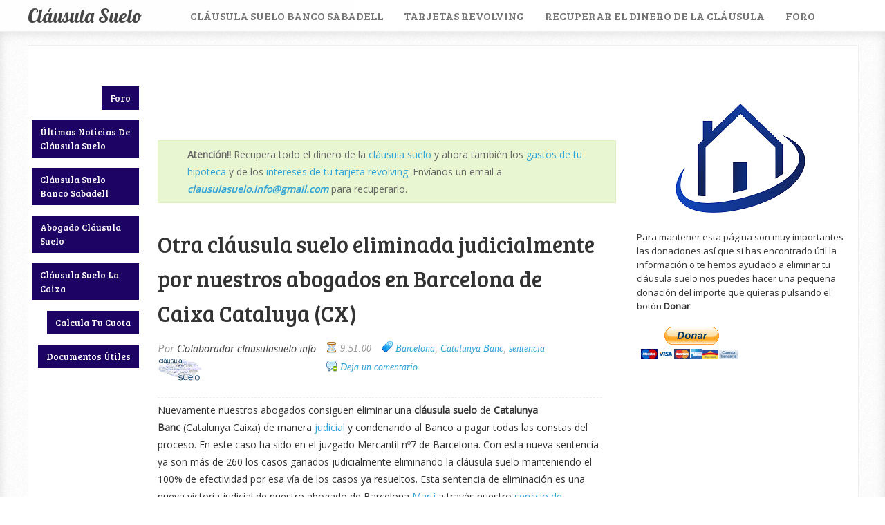

--- FILE ---
content_type: text/html; charset=UTF-8
request_url: https://www.clausulasuelo.info/2015/02/catalunya-banc-caixa-clausula-suelo.html
body_size: 21377
content:
<!DOCTYPE html>
<!-- Marcado de microdatos añadido por el Asistente para el marcado de datos estructurados de Google. --><html xmlns='http://www.w3.org/1999/xhtml' xmlns:b='http://www.google.com/2005/gml/b' xmlns:data='http://www.google.com/2005/gml/data' xmlns:expr='http://www.google.com/2005/gml/expr'>
<head>
<link href='https://www.blogger.com/static/v1/widgets/55013136-widget_css_bundle.css' rel='stylesheet' type='text/css'/>
<script async='async' crossorigin='anonymous' src='https://pagead2.googlesyndication.com/pagead/js/adsbygoogle.js?client=ca-pub-5683903747553344'></script>
<title>Otra cláusula suelo eliminada judicialmente por nuestros abogados en Barcelona de Caixa Cataluya (CX) - Cláusula Suelo</title>
<meta content='cláusula suelo, eliminar cláusula suelo, hipoteca, quitar suelo, cláusula suelo sabadell' name='Keywords'/>
<meta content='Cláusula suelo, Eliminar cláusula suelo, hipoteca, quitar suelo, cláusula suelo sabadell' name='keywords'/>
<meta content='Cláusula Suelo - Eliminar la cláusula suelo de tu hipoteca' name='name'/>
<meta content='blogger' name='generator'/>
<meta content='https://twitter.com/clausula_suelo' property='article:publisher'/>
<meta content='article' property='og:type'/>
<meta content='2021-11-21T05:00:00+0200' property='article:published_time'/>
<meta content='2021-11-21T05:00:00+0200' property='article:modified_time'/>
<meta content='Cláusulas suelo' property='article:section'/>
<meta content='Cláusula suelo' property='article:tag'/>
<link href="//www.clausulasuelo.info/favicon.ico" rel="icon" type="image/x-icon">
<meta content='text/html; charset=UTF-8' http-equiv='Content-Type'/>
<style id='page-skin-1' type='text/css'><!--
/*
//////////////////////////////////////////////////////////
//                                                                          //
//  Blogger Template Style                              //
//  Name         : Sensational                             //
//  Author      : Anz Joy                              //
//  URL           : Inspired from www.blogtipsntricks.com    //
//                                                                        //
//////////////////////////////////////////////////////////
*/
/*****************************************
reset.css
******************************************/
html, body, div, span, applet, object, iframe,
h1, h2, h3, h4, h5, h6, p, blockquote, pre,
a, abbr, acronym, address, big, cite, code,
del, dfn, em, font, img, ins, kbd, q, s, samp,
small, strike, strong, sub, sup, tt, var,
dl, dt, dd, ol, ul, li,
fieldset, form, label, legend,
table, caption, tbody, tfoot, thead, tr, th, td, figure {    margin: 0;    padding: 0;}
article,aside,details,figcaption,figure,
footer,header,hgroup,menu,nav,section {     display:block;}
table {    border-collapse: separate;    border-spacing: 0;}
caption, th, td {    text-align: left;    font-weight: normal;}
blockquote:before, blockquote:after,
q:before, q:after {    content: "";}
blockquote, q {    quotes: "" "";}
sup{    vertical-align: super;    font-size:smaller;}
:focus {  outline: 0;  }
pre {  font-family: monospace;  }
::selection {  background: #333;  color: #fff;  }
::-moz-selection {  background: #333;  color: #fff;  }
code{  font-family: monospace;  font-size:12px; color:#272727;}
a img{  border: none;}
ol, ul {  padding: 10px 0 20px;  margin: 0 0 0 35px; }
ol li {  list-style-type: decimal;  padding:0 0 5px; }
ul li {  list-style-type: circle;  padding: 0 0 5px; }
ul ul, ol ol {  padding: 0;  }
h1, h2, h3, h4, h5, h6 {  font-family: 'Bree Serif',serif;  font-weight: normal;  }
.post-body h1 {  line-height: 48px;  font-size: 42px;  margin: 10px 0;  }
.post-body h2 {  font-size: 36px;  line-height: 44px;  border-bottom: 4px solid #eee;  padding-bottom: 5px;  margin: 10px 0;  }
.post-body h3 {  font-size: 32px;  line-height: 40px;  margin: 10px 0;  }
.post-body h4 {  font-size: 28px;  line-height: 36px;  margin: 10px 0;  }
.post-body h5 {  font-size: 24px;  line-height: 30px;  margin: 10px 0;  }
.post-body h6 {  font-size: 18px;  line-height: 24px;  margin: 10px 0;  }
/*****************************************
Global Links CSS
******************************************/
a{  color:#32A4D6;  outline:none;  text-decoration: none;  transition: all 0.25s linear 0s;  -moz-transition: all 0.25s linear 0s;  -webkit-transition: all 0.25s linear 0s;  }
a:hover {  text-decoration: underline; }
body{  color: #333;  height: 100%;  font: 14px/25px Open Sans,Helvetica Neue,Arial,Helvetica,sans-serif;  padding: 0; background:url("https://blogger.googleusercontent.com/img/b/R29vZ2xl/AVvXsEgROQLawV1TvrIpXv2bEo_eG4y1LFxwpO8We0bW_O41PXuMrsfkIZtaAz96Ed9K4R7UhHC5yHI1yEmh6nSbrT-OYtItMQj-SAS3AfQ8Wkx1f-AGiQ3PBBBl334xGA2ItgNzq1hh6Bg6pVv9/s1600/pattern1.png") repeat scroll 0 0 #FFFFFF }
.clr { clear:both; float:none; }
/*****************************************
Wrappers
******************************************/
.blogouter-wrapper {    position: relative;    width: 100%;  }
.bloginner-wrapper  {  box-shadow: 0 3px 15px 0 rgba(0, 0, 0, 0.13) inset;  margin: 45px 0 0;  padding: 20px 0;  width: 100%;  }
.header-wrapper {  background: #FFFFFF;  position: fixed;  width: 100%;  z-index: 999;  top: 0;  height: 45px;  opacity: 0.9;  border-bottom: 1px solid #EEEEEE;  }
.ct-wrapper {    padding:0px 20px;    position:relative;    max-width:1200px;    margin: 0 auto;  }
.outer-wrapper{    background: #FFFFFF;    position: relative;  width:100%;  border: 1px solid #eee;  }
.main-wrapper {    width:auto;    margin-right:350px;  margin-top: 25px; }
#content {   position: relative;  width: 78%;  float: right;  }
.sidebar-wrapper {  width: 300px;  position: absolute;  right: 0px;  margin: 25px 0;  padding: 0 20px;  border: medium none; top: 0; bottom: 0;  display: block;  }
/*****************************************
Header CSS
******************************************/
#header-right {  float: left;  padding: 0;  width: auto;  }
#header{  max-width:750px; margin: 0 -30px 0 0;  float:left;  width:auto;  overflow:hidden;  z-index : 999;   min-width: 250px;  padding: 0px;  }
#header-inner{  margin: 0;  padding: 0;  }
#header h1 { color: #333;  font-family:  'Lobster', cursive;  font-size: 28px;   margin-right: 32px; text-transform: capitalize;  line-height: 45px;  }
#header h1 a { color: #333; }
#header h1 a:hover {  text-decoration: none;  }
#header p.description{  display: none;  }
#header img{ border:0 none; background:none; width:auto; height:auto; margin:0 auto;}
/*****************************************
Main Menu CSS
******************************************/
/***** Top Menu CSS *****/
nav {  height: 45px;  width: 100%;  position: relative;  }
nav ul {  padding: 0;  margin: 0 auto;  height: 45px;  text-align: center;  }
nav li {  display: inline;  float: left;  }
nav a {  color: #666666;  font-family: 'Bree Serif',serif;  font-size: 16px;  text-transform: uppercase;  display: block;  padding: 0 15px;  text-align: center;  text-decoration: none;  line-height: 45px;  }
nav li a {  box-sizing:border-box;  -moz-box-sizing:border-box;  -webkit-box-sizing:border-box;  }
nav li:last-child a {  border-right: 0;  }
nav a:hover, nav a:active {  border-top: 4px solid #1D0363;  color: #333333;  text-decoration: none;  }
nav a#pull {  display: none;  }
/***** Main Menu CSS *****/
.main-nav-main{  padding:4px 0;  width: 100%;  }
.main-nav-main ul{  padding:0;  margin: 0;  }
.main-nav-main ul li{  clear: both;  display: inline;  float: right;  margin: 0 0 15px;  padding: 0; }
.main-nav-main ul li a{  background: #1D0363;  color: #FFFFFF;  display: block;  font-family: 'Bree Serif',serif;  padding: 7px 12px;  }
.main-nav-main ul li a:hover{  background: #FFEF66;  color: #222222;  text-decoration: none;  }
/*****************************************
Blog Post CSS
******************************************/
.post {  border-bottom: 5px solid #1D0363;  margin: 0 0 25px;  padding: 20px 3% 40px 0;  }
h1.post-title {  font-family: 'Bree Serif',serif;  font-size: 32px;  margin: 0 0 10px;  text-decoration: none;  line-height: 50px;  }
.post h1 a {  color:#494949;  }
.post h1 a:hover {  color:#222;  text-decoration: none;  }
.post-body {  padding: 0;  margin: 0;  word-wrap:break-word;  }
.post-body img {  position:relative;  }
.post-header {  border-bottom: 1px dashed #EEEEEE;  color: #999999;  font-family: Georgia,serif;  font-style: italic;  margin: 0 0 5px;  overflow: hidden;  padding: 1px 0 15px;  }
.post-author {  float: left;  font-size: 16px;  margin: 2px 15px 0 0;  }
.post-timestamp { float: left;  padding: 2px 15px 0 20px;  background:url("https://blogger.googleusercontent.com/img/b/R29vZ2xl/AVvXsEhkxPi5fLm4sZelD9zVlXZ0g4LLKa-bNsatNgIcj9XhaOdYc__ceF2UoAFJbZiZm9zXYRnfayM2okcazPMW6KQ5TMCEONhIijIDeNI3Pe_BP9auxY1Tet4TCFjaaM6zwSTl-FNsal7kIG1I/s1600/sprite1.png") no-repeat scroll 0 5px transparent}
.post-labels {  float: left;  padding: 2px 15px 0 20px;  background:url("https://blogger.googleusercontent.com/img/b/R29vZ2xl/AVvXsEhkxPi5fLm4sZelD9zVlXZ0g4LLKa-bNsatNgIcj9XhaOdYc__ceF2UoAFJbZiZm9zXYRnfayM2okcazPMW6KQ5TMCEONhIijIDeNI3Pe_BP9auxY1Tet4TCFjaaM6zwSTl-FNsal7kIG1I/s1600/sprite1.png") no-repeat scroll 0 -31px transparent}
.post-comment-link { float: left;  padding: 2px 15px 0 20px; background:url("https://blogger.googleusercontent.com/img/b/R29vZ2xl/AVvXsEhkxPi5fLm4sZelD9zVlXZ0g4LLKa-bNsatNgIcj9XhaOdYc__ceF2UoAFJbZiZm9zXYRnfayM2okcazPMW6KQ5TMCEONhIijIDeNI3Pe_BP9auxY1Tet4TCFjaaM6zwSTl-FNsal7kIG1I/s1600/sprite1.png") no-repeat scroll 0 -64px transparent }
.rmlink a {  background: #1D0363;  border-radius: 5px;  -moz-border-radius: 5px;  -o-border-radius: 5px;  -webkit-border-radius: 5px;  color: #fff;  cursor: pointer;  float: right;  margin: 20px 0 0;  padding: 8px 16px;  }
.rmlink a:hover {  background: #333333;  color: #FFFFFF;  text-decoration: none;  }
/***** Page Nav CSS *****/
#blog-pager {  overflow: visible;  padding: 0 30px;  }
.showpageOf {  display:none;  }
.showpagePoint {  background: #1D0363;  color: #FFFFFF;  margin: 0 10px 0 0;  padding: 5px 10px;  text-decoration: none;  border-radius: 3px;  -moz-border-radius: 3px;  -o-border-radius: 3px;  -webkit-border-radius: 3px;  }
.showpage a, .showpageNum a {  margin: 0 10px 0 0;  padding: 5px 10px;  text-decoration: none;  }
.showpage a:hover, .showpageNum a:hover {  background: #1D0363;  color: #fff;  border-radius: 3px;  -moz-border-radius: 3px;  -o-border-radius: 3px;  -webkit-border-radius: 3px;  text-decoration: none;  }
.home-link, #blog-pager-newer-link a, #blog-pager-older-link a {  background: #1D0363;  color: #fff;  display: inline-block;  padding: 5px 10px;  }
.home-link {  margin: 0 10px;  }
.home-link:hover, #blog-pager-newer-link a:hover, #blog-pager-older-link a:hover {   background: #333;  color: #FFFFFF;  text-decoration: none;  }
/*****************************************
post highlighter CSS
******************************************/
.post blockquote {  font-style: italic;  margin: 1.571em 0;  }
/***** Notifications *****/
.message_box {  margin: 15px 0;  }
pre { overflow: auto; padding: 2em 1em 1em 1em; border: 1px solid #DDD; margin: 15px 0; }
.note { color: #666; border: 1px solid #FDEBA5; padding: 0.5em 1em 0.5em 3em; background: scroll 10px center #FEF4C8; }
.announce { color: #666; border: 1px solid #BEE5F8; padding: 0.5em 1em 0.5em 3em; background: scroll 10px center #D7EFFB; }
.success {  color: #666; border: 1px solid #DEF1BF;  padding: 0.5em 1em 0.5em 3em; background: scroll 10px center #E8F6D2;  }
.warning {  color: #666; border: 1px solid #FFDBDB; padding: 0.5em 1em 0.5em 3em; background: scroll 10px center #FFE7E7;  }
/*****************************************
custom widget CSS
******************************************/
/***** Table CSS *****/
.entry-content table, .entry-content table.table {  border: 1px solid #E4E5E5;  border-collapse: collapse;  border-spacing: 0;  margin: 0 0 20px;  width: 100%;  }
.entry-content table th, .entry-content table.table th {  background: #1D0363;  border-color: #e4e5e5;  border-style: none none solid;  border-width: 0 0 1px;  color: #FFFFFF;  font-size: 16px;  font-weight: bold;  padding: 10px;  text-align: left;  }
.entry-content table td, .entry-content table.table td {  border: 0 none;  color: #000;  padding: 10px;  text-align: left;  }
.entry-content table.table td {  background: #F0F0F0;  border-bottom: 1px solid #e4e5e5;  }
.entry-content table.table td.even {  background: #FBFBFB;  }
/***** Profile Widget CSS *****/
.Profile img { border:1px solid #cecece; background:#fff; float:left; margin:5px 10px 5px 0; padding:5px;  -webkit-border-radius: 50px;	-moz-border-radius: 50px;	border-radius: 50px; }
.profile-data { color:#999999; font:bold 20px/1.6em Arial,Helvetica,Tahoma,sans-serif; font-variant:small-caps; margin:0; text-transform:capitalize;}
.profile-datablock { margin:0.5em 0;}
.profile-textblock { line-height:1.6em; margin:0.5em 0;}
a.profile-link { clear:both; display:block; font:80% monospace; padding:10px 0; text-align:center; text-transform:capitalize;}
/***** Popular Post *****/
.popular-posts ul {  padding-left: 0;  }
.popular-posts ul li {  border-bottom: 1px dashed #EEEEEE;  list-style: none outside none !important;  margin-left: 0 !important;  overflow: hidden;  padding: 10px 0;  transition: all 0.25s linear 0s;  }
.popular-posts ul li:hover {  background: #f7f7f7;  padding-left: 10px;  }
.PopularPosts img {  display: block;  float: left;  height: 50px;  margin-right: 8px;  width: 50px;  }
/***** Social Profile Icon Widget CSS *****/
.social-profile-icons {  overflow: hidden;  }
.social-profile-icons .alignleft, .social-profile-icons .alignright {  margin: 0;  padding: 0;  }
.social-profile-icons ul li {  background: none repeat scroll 0 0 transparent !important;  border: medium none !important;  float: left;  list-style-type: none !important;  margin: 0 5px 10px !important;  padding: 0 !important;  }
.social-profile-icons ul li a, .social-profile-icons ul li a:hover { border-radius: 3px 3px 3px 3px;  display: block;  height: 32px;  overflow: hidden;  text-indent: -999px;  transition: all 0.25s linear 0s;  width: 32px;  }
.social-profile-icons ul li a:hover {  background-color: #1D0363;  }
.social-profile-icons ul li.social-dribbble a, .social-profile-icons ul li.social-dribbble a:hover {  background-position: 0 0;  }
.social-profile-icons ul li.social-facebook a, .social-profile-icons ul li.social-facebook a:hover {  background-position: -64px 0;  }
.social-profile-icons ul li.social-gplus a, .social-profile-icons ul li.social-gplus a:hover {  background-position: -96px 0;  }
.social-profile-icons ul li.social-linkedin a, .social-profile-icons ul li.social-linkedin a:hover {  background-position: -128px 0;  }
.social-profile-icons ul li.social-pinterest a, .social-profile-icons ul li.social-pinterest a:hover {  background-position: -160px 0;  }
.social-profile-icons ul li.social-rss a, .social-profile-icons ul li.social-rss a:hover {  background-position: -192px 0;  }
.social-profile-icons ul li.social-twitter a, .social-profile-icons ul li.social-twitter a:hover {  background-position: -256px 0;  }
/*****************************************
Sidebar CSS
******************************************/
.sidebar{  margin: 0;  padding: 0;  display: block;  }
.sidebar h2 {  font-family: 'Bree Serif',serif;  font-size: 19px;  font-weight: normal;  margin-bottom: 12px;  text-transform: none;  }
.sidebar .widget{  clear: both;  font-size: 13px;  line-height: 20px;  margin-bottom: 25px;  }
.sidebar ul{ margin:0; padding:0; list-style:none; }
.sidebar li{  margin: 0 0 0 15px;  padding: 0 0 5px;  text-transform: capitalize;  }
.sidebar a {  color: #32A4D6;  }
.sidebar a:hover {  color: #333333;  text-decoration: none;  }
/***** In-Sidebar *****/
.in-sidebar {  float: left;  width: 20%;  margin: 30px 0 0;  }
.in-sidebar h2 {  font-family: 'Bree Serif',serif;  font-size: 19px;  font-weight: normal;  margin-bottom: 12px;  text-transform: none;  }
.in-sidebar .widget{  display: inline-block;  font-size: 13px;  line-height: 20px;  margin: 0 10px 25px 5px;  float: right;  }
.in-sidebar ul{ margin:0; padding:0; list-style:none; }
.in-sidebar li{  margin: 0 0 0 15px;  padding: 0 0 5px;  text-transform: capitalize;  }
.in-sidebar a {  color: #32A4D6;  }
.in-sidebar a:hover {  color: #333333;  text-decoration: none;  }
/*****************************************
Footer CSS
******************************************/
#footer {  width:100%;  background: #FFFFFF;  }
.footer-wrapper {  color: #777777;  font-size: 13px;  font-weight: normal;  height: 100%;  line-height: 18px;  padding-top: 25px;  overflow: hidden;  padding-right: 0;  }
.footer {  float: left;  margin: 15px 12px;  width: 23%;  }
.footer .widget{  margin-bottom: 30px;  }
.footer h2 {  font-family: 'Bree Serif',serif;  font-size: 19px;  margin-bottom: 12px;  padding: 0 0 1.5em;  background:url("https://blogger.googleusercontent.com/img/b/R29vZ2xl/AVvXsEgj8ZOUWGuehP5FnCgujDMM4g7cYDnmMhGe_I3wqnEyVByyhcIUHUiTwW9gfJmOROqxbD9WHIfnoS2mVK6EIk4tYp0SonKHKWmfOqUXnm7xuvToiLLTVS7sFXB8zVvX8DMoYGqVjDJHRH11/s1600/divider.png") repeat-x scroll center bottom transparent}
.footer .widget-content {  line-height: 20px;  }
.footer ul {  margin: 0;  padding: 0;  }
.footer ul li {  list-style: circle outside none;  margin-left: 1.4em;  }
.copyrights {  color: #666666;  font-family: 'Bree Serif',serif;  font-size: 13px;  line-height: 28px;  margin-bottom: 8px;  padding-top: 0;  text-align: center;  }
.footer a, .copyrights a {  color: #32A4D6;  }
.footer a:hover, .copyrights a:hover {  color: #333333;  text-decoration: none;  }
/*****************************************
Comments CSS
******************************************/
.comments {  padding-top: 30px;  clear:both;  margin: 0;  }
.comments h4 {  font-size: 23px;  text-transform: capitalize;  }
#comments-block .avatar-image-container.avatar-stock img{  border-width:0;  padding:1px;  }
#comments-block .avatar-image-container{    height:37px;    left:-45px;    position:absolute;    width:37px;  }
#comments-block.avatar-comment-indent{  margin-left:45px;  position:relative;  }
#comments-block.avatar-comment-indent dd{  margin-left:0;  }
iframe.avatar-hovercard-iframe{  border:0 none;  padding:0;  width:25em;  height:9.4em;  margin:.5em;  }
.comments .comments-content{  margin-bottom:16px;  }
.comments .continue, .comments .comment .comment-actions {  display: block;  text-align: right;  }
.comments .continue a, .comments .comment .comment-actions a{  display: inline-block;  padding: 0 14px;  background: #1D0363;  color: #fff;  font-family: Georgia, sans-serif;  font-style: italic;  -webkit-transition: all 0.25s linear;  -moz-transition: all 0.25s linear;  transition: all 0.25s linear;  -webkit-border-radius: 3px;  -moz-border-radius: 3px;  -o-border-radius: 3px;  -ms-border-radius: 3px;  -khtml-border-radius: 3px;  }
.comments .continue a:hover, .comments .comment .comment-actions a:hover{  background: #333;  color: #fff;  text-decoration: none;  }
.comments .comments-content .comment-thread ol{  margin:20px 0 0 -10px;  overflow:hidden;}
.comments .comments-content .inline-thread{    padding:0;}
.comments .comments-content .comment-thread{    margin:0 0 0 -15px;}
.comments .comments-content .comment-thread:empty{    display:none}
.comments .comments-content .comment-replies{    margin-left:0px;margin-top:0px;}
.comments .comments-content .comment:first-child{padding-top:4px}
.comments .comments-content .comment:last-child {border-bottom: 1px solid #DDDDDD;  padding-bottom:0;  }
.comments .comments-content .comment-body{position:relative}
.comments .comments-content .user a {  font-size: 16px;  font-style: normal;  font-weight: bold;  line-height: 1.375em;  }
.comments .comments-content .icon.blog-author {display:inline-block;height:18px;margin:0 0 -4px 6px;width:18px}
.comments .comments-content .datetime {  display: block;  line-height: 21px;  margin-bottom: 1em;  margin-left: 0px;  }
.comments .comments-content .datetime a {  color: #333;  }
.comments .comments-content .datetime a:hover {  text-decoration:none; }
.comments .comments-content .comment-header {  margin: 0;  min-height: 40px;  padding: 10px;   position: relative;  }
.comments .comments-content .comment-content{  margin: 0;  padding: 0 10px 10px 10px;  position: relative;  }
.comments .comments-content .owner-actions {position:absolute;right:0;top:0}
.comments .comments-replybox { border:none;height:250px;width:100%}
.comments .comment-replybox-single { margin-left:4px;margin-top:5px}
.comments .comment-replybox-thread {  margin: 5px 0 5px 15px;  }
.comments .comments-content .loadmore a { display:block;padding:10px 16px;text-align:center}
.comments .thread-toggle { cursor:pointer;display:none;}
.comments .continue{   float: right;  cursor:pointer;  display:inline-block;  }
.comments .continue a{  display:block;  font-weight: normal;  margin: 0 15px 0 0;  }
.comments .comments-content .loadmore{cursor:pointer;margin-top:3em;max-height:3em}
.comments .comments-content .loadmore.loaded{max-height:0;opacity:0;overflow:hidden}
.comments .thread-chrome.thread-collapsed{display:none}
.comments .thread-toggle .thread-arrow{display:inline-block;height:6px;margin:.3em;overflow:visible;padding-right:4px;width:7px}
.comments .thread-expanded .thread-arrow{background:url("[data-uri]") no-repeat scroll 0 0 transparent}
.comments .thread-collapsed .thread-arrow{background:url("[data-uri]") no-repeat scroll 0 0 transparent}
.comments .avatar-image-container {  float: right;  padding: 0;  margin: 0;  max-height:55px;  width:55px;  }
.comments .avatar-image-container img {  display: block;  max-width: 55px;  width: 55px;  border-radius: 27.5px;  -moz-border-radius: 27.5px;  -o-border-radius: 27.5px;  -webkit-border-radius: 27.5px;  }
.comments .comment-block {  margin-left: 0px;  position: relative;  }
.comments .comments-content .comment {  background: #fff;  border: 1px solid #DDDDDD;  list-style: none outside none;  margin: 0 13px 15px 25px;  padding: 10px !important; }
.comments .comments-content .comment:nth-child(even) {  background: #F9F9F9;  }
/*****************************************
Responsive styles
******************************************/
@media screen and (max-width: 1230px){
.header-wrapper {  height: 90px;  }
#header {  float:none;  max-width:none;  text-align:center;  }
#header-right  {  float: none;  }
#header h1 {   margin-right: 0px;  }
nav {  border-bottom: 0;  }
nav ul {  display: none;  height: auto;  background: #333;  }
nav a#pull {  background-color: #1D0363;  display: block;  padding: 0 3%;  position: relative;  text-align: left;  width: 94%;  }
nav a#pull:after {  content:"";  background: url('https://lh3.googleusercontent.com/blogger_img_proxy/AEn0k_uRDtcLImfrfHi_cXQiuBo91fyjvW6aA2XuitrT9j0uHf_07zIlqnr_OPiylfncTuLaOl6fD2SV8U1ZNKMgskG2l-f0PqX7ggDzspSCCiHoaE_LDgZPml-wGU1qRVBPStKH4pM=s0-d') no-repeat;  width: 30px;  height: 30px;  display: inline-block;  position: absolute;  right: 15px;  top: 10px;  }
nav li {  display: block;  float: none;  width: 100%;  }
nav a {  color: #fff;  }
nav a:hover, nav a:active {  border: none;  color: #eee;  }
.bloginner-wrapper {  margin: 90px 0 0 0;  }
.flex-container {  width: 90% !important;  margin: 0 3% 1.5em !important;  }
}
@media screen and (max-width: 1025px){
#content {  width: 100%;  }
.post {  padding-left: 3%;  }
.in-sidebar {  display: none;  }
}
@media screen and (max-width: 960px) {
.main-wrapper{    margin-right:0;    width:100%;    min-height: 0px;    }
.ct-wrapper{    padding:0 15px;    }
#content {  border: 0;  }
.sidebar-wrapper{   position:relative;  top:auto;  right:auto;  clear:both;  left:auto;  padding: 0;  width:auto;  background: none;  }
.sidebar-wrapper .sidebar{    margin: 15px;    }
.sidebar-wrapper .widget{    border: none;    margin: 0px auto 10px auto;    padding: 10px 20px;	}
}
@media screen and (max-width: 768px){
.header-wrapper {    margin-right: 0;    min-height: 0;    width: 100%;    }
#header {    text-align: center;    width: 100%;    max-width: none;    }
#comment-editor {    margin:10px;    }
.footer {    margin:15px;    width:auto;    }
.footer-credits .attribution{    display:none;    }
}
@media screen and (max-width: 500px){
#header img {    width:100%;    }
.flex-container {  display: none;  }
}
@media screen and (max-width: 420px){
.comments .comments-content .datetime{  display:block;  float:none;  }
.comments .comments-content .comment-header {  height:70px;  }
}
@media screen and (max-width: 320px){
.ct-wrapper{  padding: 0;  }
.outer-wrapper {  border: 0;  }
.comments .comments-content .comment-replies {   margin-left: 0;  }
}
/*****************************************
Hiding Header Date and Feed Links
******************************************/
h2.date-header{display:none;}

--></style>
<!--[if !IE]><!-->
<style type='text/css'>  .post-body img{  max-width:100%;  }  </style>
<!--<![endif]-->
<style type='text/css'>  .outer-wrapper{  min-height:1250px;  }  </style>
<link href="//fonts.googleapis.com/css?family=Open+Sans%7CBree+Serif%7CLobster" rel="stylesheet" type="text/css">
<script src="//ajax.googleapis.com/ajax/libs/jquery/1.7.1/jquery.min.js" type="text/javascript"></script>
<!--[if IE]> <script src="http://html5shiv.googlecode.com/svn/trunk/html5.js"></script> <![endif]-->
<!--[if (gte IE 6)&(lte IE 8)]> <script type="text/javascript" src="http://blogtipsntricks.googlecode.com/files/selectivizr-min.js"></script> <![endif]-->
<!--[if lt IE 9]> <script src="http://ie7-js.googlecode.com/svn/version/2.1(beta4)/IE9.js"></script> <![endif]-->
<script type='text/javascript'>
/*<![CDATA[*/
// JavaScript Document

/////////////////////////////////////////////////////////
//  custom JavaScript file for Sensational   //
//  Name     : Sensational                                //
//  Author  : chandeep                                   //
//  URL       : www.blogtipsntricks.com        //
/////////////////////////////////////////////////////////

//automatic read more
var thumbnail_mode = "yes";; //yes -with thumbnail, no -no thumbnail
summary_noimg = 530; //summary length when no image
summary_img = 440; //summary length when with image
img_thumb_height = 220;
img_thumb_width = 220;

function removeHtmlTag(strx,chop){
	if(strx.indexOf("<")!=-1)
	{
		var s = strx.split("<");
		for(var i=0;i<s.length;i++){
			if(s[i].indexOf(">")!=-1){
				s[i] = s[i].substring(s[i].indexOf(">")+1,s[i].length);
			}
		}
		strx =  s.join("");
	}
	chop = (chop < strx.length-1) ? chop : strx.length-2;
	while(strx.charAt(chop-1)!=' ' && strx.indexOf(' ',chop)!=-1) chop++;
	strx = strx.substring(0,chop-1);
	return strx+'...';
}

function createSummaryAndThumb(pID){
	var div = document.getElementById(pID);
	var imgtag = "";
	var img = div.getElementsByTagName("img");
	var summ = summary_noimg;
        if(thumbnail_mode == "yes") {
	if(img.length>=1) {
		imgtag = '<span style="position: relative; float:left; margin: 10px 15px 10px 0;"><img src="'+img[0].src+'" width="'+img_thumb_width+'px" height="'+img_thumb_height+'px" alt="cláusula suelo" title="cláusula suelo"/></span>';
		summ = summary_img;
	}
	}
	var summary = imgtag + '<div>' + removeHtmlTag(div.innerHTML,summ) + '</div>';
	div.innerHTML = summary;
}

		$(function() {
			var pull 		= $('#pull');
				menu 		= $('nav ul');
				menuHeight	= menu.height();

			$(pull).on('click', function(e) {
				e.preventDefault();
				menu.slideToggle();
			});

			$(window).resize(function(){
        		var w = $(window).width();
        		if(w > 320 && menu.is(':hidden')) {
        			menu.removeAttr('style');
        		}
    		});
		});
/*]]>*/</script>
<script type='text/javascript'>
        (function(i,s,o,g,r,a,m){i['GoogleAnalyticsObject']=r;i[r]=i[r]||function(){
        (i[r].q=i[r].q||[]).push(arguments)},i[r].l=1*new Date();a=s.createElement(o),
        m=s.getElementsByTagName(o)[0];a.async=1;a.src=g;m.parentNode.insertBefore(a,m)
        })(window,document,'script','https://www.google-analytics.com/analytics.js','ga');
        ga('create', 'UA-39242666-1', 'auto', 'blogger');
        ga('blogger.send', 'pageview');
      </script>
<link href='https://www.blogger.com/dyn-css/authorization.css?targetBlogID=800038793864747543&amp;zx=0f85d5f1-3acf-4482-90c7-c16eb61f6d27' media='none' onload='if(media!=&#39;all&#39;)media=&#39;all&#39;' rel='stylesheet'/><noscript><link href='https://www.blogger.com/dyn-css/authorization.css?targetBlogID=800038793864747543&amp;zx=0f85d5f1-3acf-4482-90c7-c16eb61f6d27' rel='stylesheet'/></noscript>
<meta name='google-adsense-platform-account' content='ca-host-pub-1556223355139109'/>
<meta name='google-adsense-platform-domain' content='blogspot.com'/>

<!-- data-ad-client=ca-pub-5683903747553344 -->

</head>
<!--<body>-->
<body>
<div class='blogouter-wrapper' itemscope='true' itemtype='http://schema.org/Article'>
<meta itemType='https://schema.org/WebPage' itemid='https://google.com/article' itemprop='mainEntityOfPage' itemscope='true'/>
<meta content='2021-10-26T08:00:00+08:00' itemprop='datePublished'/>
<meta content='2021-10-26T09:20:00+08:00' itemprop='dateModified'/>
<div class='header-wrapper'>
<div class='ct-wrapper'>
<div class='header section' id='header'><div class='widget Header' data-version='1' id='Header1'>
<div id='header-inner'>
<div class='titlewrapper'>
<h1 class='title'>
<a href='https://www.clausulasuelo.info/'>
Cláusula Suelo
</a>
</h1>
</div>
<span itemprop='headline'>
<div class='descriptionwrapper'>
<p class='description'><span>Toda la información y noticias sobre la cláusula suelo de tu hipoteca y como eliminarla y recuperar lo pagado. También informamos de otros abusos bancarios de todos los bancos: Sabadell, Santander, BBVA, Caixabank, Bankia, Cajas Rurales, Abanca, Caja España Duero, Liberbank, Cajamar, BMN, Cajasur, GlobalCaja</span></p>
</div>
</span>
</div>
</div></div>
<div class='header-right section' id='header-right'><div class='widget HTML' data-version='1' id='HTML3'>
<nav>
<ul>
<li><a href='https://www.clausulasuelo.info/p/clausula-suelo-banco-sabadell.html'>Cláusula suelo Banco Sabadell</a></li>
<li><a href='https://www.clausulasuelo.info/p/tarjetas-revolving.html'>Tarjetas revolving</a></li>
<li><a href='https://www.clausulasuelo.info/2014/02/demanda-judicial-eliminar-clausula-suelo.html'>Recuperar el dinero de la cláusula</a></li>
<li><a href='https://www.clausulasuelo.info/p/foro.html'>Foro</a></li>
</ul>
<a href='#' id='pull'>Menu</a>
</nav>
</div></div>
<div class='clr'></div>
</div><!-- /ct-wrapper -->
</div><!-- /header-wrapper -->
<div class='bloginner-wrapper'>
<div class='ct-wrapper'>
<div class='outer-wrapper'>
<div class='main-wrapper'>
<div class='in-sidebar section' id='in-sidebar'><div class='widget HTML' data-version='1' id='HTML99'>
<div class='main-nav-main'>
<ul>
<li><a href='https://www.clausulasuelo.info/p/foro.html'>Foro</a></li>
<li><a href='https://www.clausulasuelo.info/p/ultimas-noticias-sobre-las-clausulas.html'>Últimas noticias de cláusula suelo</a></li>
<li><a href='https://www.clausulasuelo.info/p/clausula-suelo-banco-sabadell.html'>Cláusula suelo Banco Sabadell</a></li>
<li><a href='https://www.clausulasuelo.info/2014/02/demanda-judicial-eliminar-clausula-suelo.html'>Abogado cláusula suelo</a></li>
<li><a href='https://www.clausulasuelo.info/2016/02/recupera-dinero-clausula-suelo-la-caixa-caixabank.html'>Cláusula suelo La Caixa</a></li>
<li><a href='https://www.clausulasuelo.info/p/calculadora-cuota.html'>Calcula tu cuota</a></li>
<li><a href='https://www.clausulasuelo.info/p/documentos-de-ayuda-para-eliminar-la.html'>Documentos útiles</a></li>
</ul>
&nbsp;
</div>
</div></div>
<div class='content section' id='content'><div class='widget HTML' data-version='1' id='HTML4'>
<center>
<script type='text/javascript'>
    google_ad_client = "ca-pub-5683903747553344";
google_ad_host = "pub-1556223355139109";
    google_ad_slot = "2463754512";
    google_ad_width = 728;
    google_ad_height = 90;
</script>
<script src='//pagead2.googlesyndication.com/pagead/show_ads.js' type='text/javascript'>
</script>
</center>
</div><div class='widget HTML' data-version='1' id='HTML9'>
<div class='widget-content'>
<div class="message_box success">
<span style="font-weight:bold; size:14pt">Atención!!</span> Recupera todo el dinero de la <a href="http://www.clausulasuelo.info">cláusula suelo</a> y ahora también los <a href="http://www.clausulasuelo.info/p/recupera-los-gastos-de-tu-hipoteca.html" target="_blank" rel="nofollow">gastos de tu hipoteca</a> y de los <a href="https://abusobancario.com/tarjetas-revolving" target="_blank">intereses de tu tarjeta revolving</a>. Envíanos un email a <span style="font-weight:bold;size:14pt"><i><b><a href="mailto:clausulasuelo.info@gmail.com" onclick="javascript:contacto()">clausulasuelo.info@gmail.com</a></b></i></span>  para recuperarlo.
</div>
<script>
 function contacto() {
 _gaq.push(['_trackEvent', 'Contacto', 'EnlaceHead', 'Email']);
 }
</script>
</div>
<div class='clear'></div>
</div><div class='widget Blog' data-version='1' id='Blog1'>
<div class='blog-posts hfeed'>
<!--Can't find substitution for tag [defaultAdStart]-->

          <div class="date-outer">
        
<h2 class='date-header'><span>lunes, 9 de febrero de 2015</span></h2>

          <div class="date-posts">
        
<div class='post-outer'>
<div class='post hentry'>
<h1 class='post-title entry-title'>
<span itemprop='articleSection'>Otra cláusula suelo eliminada judicialmente por nuestros abogados en Barcelona de Caixa Cataluya (CX)</span>
</h1>
<div class='post-header'>
<div class='post-header-line-1'>
<span class='post-author vcard'>
<span class='fn'>Por <span itemprop='author' itemscope='true' itemtype='http://schema.org/Person'><span style='color: #444;'><span itemprop='name'>Colaborador clausulasuelo.info</span></span></span></span>
<div itemprop='publisher' itemscope='true' itemtype='https://schema.org/Organization'>
<div itemprop='logo' itemscope='true' itemtype='https://schema.org/ImageObject'>
<img height='36' src='https://3.bp.blogspot.com/-OdIpz-KITGA/V257-wObcKI/AAAAAAAAIjw/N5QHgBrlKfwtMGVWAdVZUNEBLrfx9hrMQCLcB/s1600/clausula-suelo.png' width='64'/>
<meta content='https://3.bp.blogspot.com/-OdIpz-KITGA/V257-wObcKI/AAAAAAAAIjw/N5QHgBrlKfwtMGVWAdVZUNEBLrfx9hrMQCLcB/s1600/clausula-suelo.png' itemprop='url'/>
<meta content='64' itemprop='width'/>
<meta content='36' itemprop='height'/>
</div>
<meta content='clausulasuelo.info' itemprop='name'/>
</div>
</span>
<span class='post-timestamp' content='2015-10-20' itemprop='datePublished'>
<span class='updated'>9:51:00</span>
</span>
<span class='post-labels'>
<a href='https://www.clausulasuelo.info/search/label/Barcelona?max-results=8' rel='tag'>Barcelona</a>,
<a href='https://www.clausulasuelo.info/search/label/Catalunya%20Banc?max-results=8' rel='tag'>Catalunya Banc</a>,
<a href='https://www.clausulasuelo.info/search/label/sentencia?max-results=8' rel='tag'>sentencia</a>
</span>
<span class='post-comment-link'>
<a href='https://www.clausulasuelo.info/2015/02/catalunya-banc-caixa-clausula-suelo.html#comment-form' onclick=''>Deja un comentario</a>
</span>
</div>
</div>
<div class='post-body entry-content' id='post-body-7434420475684412457'>
Nuevamente nuestros abogados consiguen eliminar una&nbsp;<b>cláusula suelo</b>&nbsp;de&nbsp;<b>Catalunya Banc</b>&nbsp;(Catalunya Caixa) de manera <a href="http://www.clausulasuelo.info/2014/02/demanda-judicial-eliminar-clausula-suelo.html" target="_blank">judicial</a>&nbsp;y condenando al Banco a pagar todas las constas del proceso. En este caso ha sido&nbsp;en el juzgado Mercantil nº7 de Barcelona. Con esta nueva sentencia ya son más de 260 los casos ganados judicialmente eliminando la cláusula suelo manteniendo el 100% de efectividad por esa vía de los casos ya resueltos. Esta sentencia de eliminación es una nueva victoria judicial de nuestro abogado de Barcelona&nbsp;<a href="http://www.clausulasuelo.info/2014/02/demanda-judicial-eliminar-clausula-suelo.html" target="_blank">Martí</a>&nbsp;a través&nbsp;nuestro&nbsp;<a href="http://www.clausulasuelo.info/2014/02/demanda-judicial-eliminar-clausula-suelo.html" target="_blank">servicio de demandas judiciales</a>.<br />
<br />
<div class="separator" style="clear: both; text-align: center;">
</div>
<div class="separator" style="clear: both; text-align: center;">
<a href="https://blogger.googleusercontent.com/img/b/R29vZ2xl/AVvXsEhNMXU7U_Dvu5AWX4dMhuvUJGlzrhTFoLXygUTzVx4LRZEEB_FBUWIbAHVEUUx98UQ2DdHeqfBTnUDoyooiBs9WSqdbwq0KVTqb665LO2k0rrhNgCGAQPv-ru84peyFb9UBMkRVbNy3004/s1600/catalunyacaixa.jpg" imageanchor="1" style="margin-left: 1em; margin-right: 1em;"><img border="0" height="85" src="https://blogger.googleusercontent.com/img/b/R29vZ2xl/AVvXsEhNMXU7U_Dvu5AWX4dMhuvUJGlzrhTFoLXygUTzVx4LRZEEB_FBUWIbAHVEUUx98UQ2DdHeqfBTnUDoyooiBs9WSqdbwq0KVTqb665LO2k0rrhNgCGAQPv-ru84peyFb9UBMkRVbNy3004/s1600/catalunyacaixa.jpg" width="200" /></a></div>
<br />
<br />
En este caso, nuestro usuario Adolfo tenían una cláusula suelo del&nbsp;<b>3,5% </b>en una hipoteca de 200.000 euros<b>&nbsp;</b>y hemos conseguido anularla permitiéndole ahorrar cada mes más de 200 euros. La sentencia nuevamente deja claro que los bancos&nbsp;no cumplen los requisitos de transparencia que estableció&nbsp;<a href="http://www.clausulasuelo.info/2013/05/sentencia-tribunal-supremo-clausula-suelo.html" target="_blank">la sentencia del Tribunal Supremo de Mayo de 2013</a>.<br />
<br />
Esta sentencia se une a los cientos de sentencias que los abogados colaboradores de la web han conseguido contra&nbsp;todos los bancos y en <a href="http://www.clausulasuelo.info/2014/02/demanda-judicial-eliminar-clausula-suelo.html" target="_blank">casi todas las provincias de España</a>. Además, la sentencia condena en costas al banco por lo que el proceso de eliminación de la cláusula suelo&nbsp;<b>le ha salido totalmente gratuito</b>&nbsp;a Adolfo.<br />
<br />
<div>
</div>
<br />
<div style="-webkit-text-stroke-width: 0px; color: black; font-family: 'Times New Roman'; font-size: medium; font-style: normal; font-variant: normal; font-weight: normal; letter-spacing: normal; line-height: normal; orphans: auto; text-align: start; text-indent: 0px; text-transform: none; white-space: normal; widows: auto; word-spacing: 0px;">
<div style="margin: 0px;">
<br /></div>
<div style="margin: 0px;">
Aquí tenéis un extracto del fallo de la sentencia:</div>
<div style="margin: 0px;">
<br /></div>
<div class="separator" style="clear: both; margin: 0px; text-align: center;">
</div>
<div class="separator" style="clear: both; text-align: center;">
<a href="https://blogger.googleusercontent.com/img/b/R29vZ2xl/AVvXsEhNO3u3BSyEvY32yPvtfoHcKyInvNDhOTYoooqPvar9oIloI2hN1Ob5acbNhEvS9ko9a2e7x07o6GMy3aK5V4aNCAsqHWeavRt8H8LIFFJM4_5hhV4ci81WlLPngqcXKB_B-yw8Y3iozEk/s1600/sentencia-catalunya-banc.png" imageanchor="1" style="margin-left: 1em; margin-right: 1em;"><img alt="sentencia cláusula suelo Catalunya Banc, Catalunya Caixa" border="0" height="430" src="https://blogger.googleusercontent.com/img/b/R29vZ2xl/AVvXsEhNO3u3BSyEvY32yPvtfoHcKyInvNDhOTYoooqPvar9oIloI2hN1Ob5acbNhEvS9ko9a2e7x07o6GMy3aK5V4aNCAsqHWeavRt8H8LIFFJM4_5hhV4ci81WlLPngqcXKB_B-yw8Y3iozEk/s1600/sentencia-catalunya-banc.png" title="sentencia cláusula suelo Catalunya Banc, Catalunya Caixa" width="640" /></a></div>
<div style="margin: 0px;">
<br />
<br />
<div>
<br />
Si estáis interesados en eliminar también vuestra cláusula suelo aquí tenéis todos los detalles de como hacerlo con la ayuda de nuestros abogados colaboradores:</div>
<div>
<a href="http://www.clausulasuelo.info/2014/02/demanda-judicial-eliminar-clausula-suelo.html" target="_blank">http://www.clausulasuelo.info/2014/02/demanda-judicial-eliminar-clausula-suelo.html</a></div>
</div>
</div>
<div style='clear: both;'></div>
</div>
<div class='post-footer'>
<div class='post-footer-line post-footer-line-1'>
</div>
<div class='post-footer-line post-footer-line-2'>
</div>
<div class='post-footer-line post-footer-line-3'><span class='post-location'>
</span>
</div>
</div>
</div>
<div class='comments' id='comments'>
<a name='comments'></a>
<h4>
0
comments:
        
</h4>
<div id='Blog1_comments-block-wrapper'>
<dl class='avatar-comment-indent' id='comments-block'>
</dl>
</div>
<p class='comment-footer'>
<div class='comment-form'>
<a name='comment-form'></a>
<h4 id='comment-post-message'>Publicar un comentario</h4>
<p>
</p>
<a href='https://www.blogger.com/comment/frame/800038793864747543?po=7434420475684412457&hl=es&saa=85391&origin=https://www.clausulasuelo.info' id='comment-editor-src'></a>
<iframe allowtransparency='true' class='blogger-iframe-colorize blogger-comment-from-post' frameborder='0' height='410' id='comment-editor' name='comment-editor' src='' width='100%'></iframe>
<!--Can't find substitution for tag [post.friendConnectJs]-->
<script src='https://www.blogger.com/static/v1/jsbin/2841073395-comment_from_post_iframe.js' type='text/javascript'></script>
<script type='text/javascript'>
      BLOG_CMT_createIframe('https://www.blogger.com/rpc_relay.html', '0');
    </script>
</div>
</p>
<div id='backlinks-container'>
<div id='Blog1_backlinks-container'>
</div>
</div>
</div>
</div>

        </div></div>
      
<!--Can't find substitution for tag [adEnd]-->
</div>
<div class='blog-pager' id='blog-pager'>
<span id='blog-pager-newer-link'>
<a class='blog-pager-newer-link' href='https://www.clausulasuelo.info/2015/02/clausula-suelo-banco-popular.html' id='Blog1_blog-pager-newer-link' title='Entrada más reciente'>Entrada más reciente</a>
</span>
<span id='blog-pager-older-link'>
<a class='blog-pager-older-link' href='https://www.clausulasuelo.info/2015/02/clausula-suelo-caja-espana-duero-leon.html' id='Blog1_blog-pager-older-link' title='Entrada antigua'>Entrada antigua</a>
</span>
<a class='home-link' href='https://www.clausulasuelo.info/'>Inicio</a>
</div>
<div class='clear'></div>
</div><div class='widget HTML' data-version='1' id='HTML7'>
<div class='clear'></div>
</div><div class='widget HTML' data-version='1' id='HTML6'>
<div class='widget-content'>
&nbsp;
</div>
<div class='clear'></div>
</div></div>
<div class='clr'></div>
<div class='sidebar-wrapper'>
<div class='sidebar section' id='sidebar'><div class='widget HTML' data-version='1' id='HTML13'>
<div class='clear'></div>
</div><div class='widget HTML' data-version='1' id='HTML10'>
<h2 class='title'>&#160;</h2>
<div class='widget-content'>
<center><img src="https://blogger.googleusercontent.com/img/b/R29vZ2xl/AVvXsEhZjKRqeZ8nwStpT_R-BXSI20z-i2EnPPtsKKMr7zJ3ggvI1HtGPalDfjK2mcApDJmURJvZv3lcoTk4xMp8ZdR-NVQkI_NTHTy5oolPU7HyUbbp4y49dmVUSG9ByiNvC58xaIgh6ZxxZgk/s1600/House-logo-1.png"/></center><br/>
Para mantener esta página son muy importantes las donaciones así que si has encontrado útil la información o te hemos ayudado a eliminar tu cláusula suelo nos puedes hacer una pequeña donación del importe que quieras pulsando el botón <span style="font-weight:bold;">Donar</span>:<br /><br />


<form action="https://www.paypal.com/donate" method="post" target="_top">
<input type="hidden" name="hosted_button_id" value="ZDLV8Z9AAFPEA" />
<input type="image" src="https://www.paypalobjects.com/es_ES/ES/i/btn/btn_donateCC_LG.gif" border="0" name="submit" title="PayPal - The safer, easier way to pay online!" alt="Donate with PayPal button" />
<img alt="" border="0" src="https://www.paypal.com/es_ES/i/scr/pixel.gif" width="1" height="1" />
</form>

<br />
</div>
<div class='clear'></div>
</div><div class='widget HTML' data-version='1' id='HTML11'>
<div class='widget-content'>
<div class='inline-ad'>
<script async src="https://pagead2.googlesyndication.com/pagead/js/adsbygoogle.js"></script>
<!-- eliminarclausulasuelo_content_Blog1_300x250_as -->
<ins class="adsbygoogle"
     style="display:inline-block;width:300px;height:250px"
     data-ad-client="ca-pub-5683903747553344"
     data-ad-host="ca-host-pub-1556223355139109"
     data-ad-slot="2605721718"></ins>
<script>
(adsbygoogle = window.adsbygoogle || []).push({});
</script>
</div>
</div>
<div class='clear'></div>
</div><div class='widget HTML' data-version='1' id='HTML2'>
<h2>Conecta</h2>
<div class='social-profile-icons'>
<a href='https://wa.me/34624610199/?text=clausulasuelo.info: ' target='_blank'>
<img border='0' data-original-height='104' data-original-width='119' height='61' src='https://1.bp.blogspot.com/-dcE0PDEuzXY/YXsOipLbBWI/AAAAAAAAWb0/OYooG0onUfoRQmxJVPqoTQ9BsEmeEYUBgCNcBGAsYHQ/w70-h61/whatsapp.png' width='70'/></a>
<a class='twitter-follow-button' data-lang='es' data-show-count='false' data-size='large' href='https://twitter.com/Clausula_Suelo'>Seguir a @Clausula_Suelo</a>
<script>!function(d,s,id){var js,fjs=d.getElementsByTagName(s)[0];if(!d.getElementById(id)){js=d.createElement(s);js.id=id;js.src="//platform.twitter.com/widgets.js";fjs.parentNode.insertBefore(js,fjs);}}(document,"script","twitter-wjs");</script>
<br/>
<div id='fb-root'></div>
<script>(function(d, s, id) {
  var js, fjs = d.getElementsByTagName(s)[0];
  if (d.getElementById(id)) return;
  js = d.createElement(s); js.id = id;
  js.src = "//connect.facebook.net/es_ES/sdk.js#xfbml=1&version=v2.6";
  fjs.parentNode.insertBefore(js, fjs);
}(document, 'script', 'facebook-jssdk'));</script>
<div class='fb-follow' data-href='https://www.facebook.com/EliminarClausulaSuelo/' data-layout='standard' data-show-faces='true' data-width='300'></div><br/>
<div class='fb-like' data-action='like' data-href='http://www.clausulasuelo.info' data-layout='standard' data-share='true' data-show-faces='true' data-width='300'></div>
</div>
</div><div class='widget PopularPosts' data-version='1' id='PopularPosts2'>
<h2>Entradas populares</h2>
<div class='widget-content popular-posts'>
<ul>
<li>
<div class='item-content'>
<div class='item-thumbnail'>
<a href='https://www.clausulasuelo.info/2013/03/ayuda-en-internet-para-eliminar-tu.html' target='_blank'>
<img alt='eliminar cláusula suelo' border='0' height='72' src='https://blogger.googleusercontent.com/img/b/R29vZ2xl/AVvXsEjKQVWFCTIXVBK9SU3tyQYD-zXhf5FqLuI-MAfcs7KX4cQLx_GB4zbPO1dhEMJPOWKfk-7KpSVaZtr337iVec0NGDaD3ayiE1UadGL-9PeCkCFpIrhuRq-UgMj7JmWk9auCSkH-9K_uJE1V/s72-c/' width='72'/>
</a>
</div>
<div class='item-title'><a href='https://www.clausulasuelo.info/2013/03/ayuda-en-internet-para-eliminar-tu.html'>&#191;Cómo eliminar la cláusula suelo de la hipoteca y recuperar todo tu dinero? Ahora es posible</a></div>
<div class='item-snippet'>Eliminar la cláusula suelo &#160;y recuperar lo pagado de más es más sencillo de lo que puede parecer que en la mayoría de casos con el procedimi...</div>
</div>
<div style='clear: both;'></div>
</li>
<li>
<div class='item-content'>
<div class='item-thumbnail'>
<a href='https://www.clausulasuelo.info/2013/03/importancia-de-la-oferta-vinculante-de.html' target='_blank'>
<img alt='eliminar cláusula suelo' border='0' height='72' src='https://blogger.googleusercontent.com/img/b/R29vZ2xl/AVvXsEgXGxcx2F1KeOqUz8XS_0uCHonoSKM78bA5cylpXvrL-GHI8aw2t4ScLN_8D2Ma2pbFvwnlH4ejyYU7c0uaFrx48uTmHUK2goiHnb1qly3UoTuvnFfgxvNATnCQlv7YudnmA-SDGmMZrEAM/s72-c/OV4_2011-11-17.png' width='72'/>
</a>
</div>
<div class='item-title'><a href='https://www.clausulasuelo.info/2013/03/importancia-de-la-oferta-vinculante-de.html'>Importancia de la oferta vinculante de la hipoteca</a></div>
<div class='item-snippet'> &#191;Qué es la oferta vinculante?  Es un documento que los bancos y cajas de ahorro (entidades de   crédito en general) tienen obligación de en...</div>
</div>
<div style='clear: both;'></div>
</li>
<li>
<div class='item-content'>
<div class='item-thumbnail'>
<a href='https://www.clausulasuelo.info/2014/02/demanda-judicial-eliminar-clausula-suelo.html' target='_blank'>
<img alt='eliminar cláusula suelo' border='0' height='72' src='https://blogger.googleusercontent.com/img/b/R29vZ2xl/AVvXsEjyg1LV1ByiNgUkb7Jvh-n2kmJ9NVscy-vz9orI2p3P4tERBy4vyKQGhHULrKagykR73TSHtip70OrzrntgTr8pc6FndU0Ud4QByRM4pnfk0GTHygJI0YfAXtSWDy0O6R7f-CQ3Tisr80E/s72-c/' width='72'/>
</a>
</div>
<div class='item-title'><a href='https://www.clausulasuelo.info/2014/02/demanda-judicial-eliminar-clausula-suelo.html'>Servicio de demandas judiciales con nuestro abogado para eliminar la cláusula suelo y recuperar todo lo pagado de más</a></div>
<div class='item-snippet'>Ya hemos conseguido eliminar 5240 cláusula suelo  tanto extrajudicialmente como judicialmente de usuarios de clausulasuelo.info &#160;y recuperar...</div>
</div>
<div style='clear: both;'></div>
</li>
<li>
<div class='item-content'>
<div class='item-thumbnail'>
<a href='https://www.clausulasuelo.info/2013/04/reclamacion-banco-espana-clausula-suelo.html' target='_blank'>
<img alt='eliminar cláusula suelo' border='0' height='72' src='https://blogger.googleusercontent.com/img/b/R29vZ2xl/AVvXsEih85JfDdBkpjaYvrZi7IIjofCr8hiXjVso9l7qSFVL7ttMhhR_w0x8FGGdTQ7EZdUmzpJykUIFlFqacF-jxGSHCS5FLuCcLLR2s4LVOC449jnJIE0m7iVQEKW-H9E_7Y8Ru6DxRXdLVkHC/s72-c/bdeBuena.jpg' width='72'/>
</a>
</div>
<div class='item-title'><a href='https://www.clausulasuelo.info/2013/04/reclamacion-banco-espana-clausula-suelo.html'>Cómo reclamar ante el Banco de España la anulación de la cláusula suelo</a></div>
<div class='item-snippet'> Requisitos para reclamar ante el Banco de España la cláusula suelo  Para poder reclamar la eliminación de la cláusula suelo  ante el Banco ...</div>
</div>
<div style='clear: both;'></div>
</li>
<li>
<div class='item-content'>
<div class='item-thumbnail'>
<a href='https://www.clausulasuelo.info/2013/05/sentencia-tribunal-supremo-clausula-suelo.html' target='_blank'>
<img alt='eliminar cláusula suelo' border='0' height='72' src='https://blogger.googleusercontent.com/img/b/R29vZ2xl/AVvXsEi9nhjximENjfy3KHzxjFMHw9UvbNDNKwnfsncu_sv0lYZg7qbLEkK7mSzodrNsLhv1Fpu9o5Z7oVYUjktdMihoSJ2F61VqHFoqLmwrjgYnNwexCXfpwi_dr2KabFv_1dHnt_Atp5ykaRMu/s72-c/TS.png' width='72'/>
</a>
</div>
<div class='item-title'><a href='https://www.clausulasuelo.info/2013/05/sentencia-tribunal-supremo-clausula-suelo.html'>La esperada sentencia del Tribunal Supremo sobre las cláusula suelo</a></div>
<div class='item-snippet'>  Tal y como apuntaban los rumores que ya avanzamos en clausulasuelo.info  se acaba de conocer la sentencia del Tribunal Supremo que anula l...</div>
</div>
<div style='clear: both;'></div>
</li>
<li>
<div class='item-content'>
<div class='item-title'><a href='https://www.clausulasuelo.info/2013/07/clausula-suelo-caixa-cajas-rulares-popular-sabadell.html'>La Caixa (Caixabank) y las Cajas Rurales revisarán las cláusulas suelo caso por caso mientras el Banco Popular y Banco Sabadell las mantienen</a></div>
<div class='item-snippet'>La Caixa (CaixaBank) y las Cajas Rurales analizarán caso por caso a quien reclame para eliminar la cláusula suelo . Mientras Banco Popular y...</div>
</div>
<div style='clear: both;'></div>
</li>
<li>
<div class='item-content'>
<div class='item-title'><a href='https://www.clausulasuelo.info/2013/06/anuladas-clausulas-suelo-bbva-cajamar.html'>BBVA y Cajamar anulan las cláusulas suelo de todas sus hipotecas</a></div>
<div class='item-snippet'> Se acaba de conocer la anulación tanto por parte de BBVA como Cajamar de sus cláusulas suelo  Las aclaraciones emitidas hoy por el Tribunal...</div>
</div>
<div style='clear: both;'></div>
</li>
</ul>
<div class='clear'></div>
</div>
</div><div class='widget HTML' data-version='1' id='HTML5'>
<div class='clear'></div>
</div></div>
</div><!-- /sidebar-wrapper -->
</div><!-- /main-wrapper -->
</div><!-- /outer-wrapper -->
</div><!-- /ct-wrapper -->
<div class='clr'></div>
</div><!-- /bloginner-wrapper -->
<div id='footer'>
<div class='ct-wrapper'>
<div class='footer-wrapper'>
<div class='footer section' id='footer1'><div class='widget BlogArchive' data-version='1' id='BlogArchive1'>
<h2>Archivo del blog</h2>
<div class='widget-content'>
<div id='ArchiveList'>
<div id='BlogArchive1_ArchiveList'>
<ul class='hierarchy'>
<li class='archivedate collapsed'>
<a class='toggle' href='javascript:void(0)'>
<span class='zippy'>

        &#9658;&#160;
      
</span>
</a>
<a class='post-count-link' href='https://www.clausulasuelo.info/2025/'>2025</a>
<span class='post-count' dir='ltr'>(2)</span>
<ul class='hierarchy'>
<li class='archivedate collapsed'>
<a class='toggle' href='javascript:void(0)'>
<span class='zippy'>

        &#9658;&#160;
      
</span>
</a>
<a class='post-count-link' href='https://www.clausulasuelo.info/2025/03/'>marzo</a>
<span class='post-count' dir='ltr'>(2)</span>
</li>
</ul>
</li>
</ul>
<ul class='hierarchy'>
<li class='archivedate collapsed'>
<a class='toggle' href='javascript:void(0)'>
<span class='zippy'>

        &#9658;&#160;
      
</span>
</a>
<a class='post-count-link' href='https://www.clausulasuelo.info/2024/'>2024</a>
<span class='post-count' dir='ltr'>(2)</span>
<ul class='hierarchy'>
<li class='archivedate collapsed'>
<a class='toggle' href='javascript:void(0)'>
<span class='zippy'>

        &#9658;&#160;
      
</span>
</a>
<a class='post-count-link' href='https://www.clausulasuelo.info/2024/06/'>junio</a>
<span class='post-count' dir='ltr'>(1)</span>
</li>
</ul>
<ul class='hierarchy'>
<li class='archivedate collapsed'>
<a class='toggle' href='javascript:void(0)'>
<span class='zippy'>

        &#9658;&#160;
      
</span>
</a>
<a class='post-count-link' href='https://www.clausulasuelo.info/2024/01/'>enero</a>
<span class='post-count' dir='ltr'>(1)</span>
</li>
</ul>
</li>
</ul>
<ul class='hierarchy'>
<li class='archivedate collapsed'>
<a class='toggle' href='javascript:void(0)'>
<span class='zippy'>

        &#9658;&#160;
      
</span>
</a>
<a class='post-count-link' href='https://www.clausulasuelo.info/2023/'>2023</a>
<span class='post-count' dir='ltr'>(1)</span>
<ul class='hierarchy'>
<li class='archivedate collapsed'>
<a class='toggle' href='javascript:void(0)'>
<span class='zippy'>

        &#9658;&#160;
      
</span>
</a>
<a class='post-count-link' href='https://www.clausulasuelo.info/2023/01/'>enero</a>
<span class='post-count' dir='ltr'>(1)</span>
</li>
</ul>
</li>
</ul>
<ul class='hierarchy'>
<li class='archivedate collapsed'>
<a class='toggle' href='javascript:void(0)'>
<span class='zippy'>

        &#9658;&#160;
      
</span>
</a>
<a class='post-count-link' href='https://www.clausulasuelo.info/2022/'>2022</a>
<span class='post-count' dir='ltr'>(12)</span>
<ul class='hierarchy'>
<li class='archivedate collapsed'>
<a class='toggle' href='javascript:void(0)'>
<span class='zippy'>

        &#9658;&#160;
      
</span>
</a>
<a class='post-count-link' href='https://www.clausulasuelo.info/2022/09/'>septiembre</a>
<span class='post-count' dir='ltr'>(1)</span>
</li>
</ul>
<ul class='hierarchy'>
<li class='archivedate collapsed'>
<a class='toggle' href='javascript:void(0)'>
<span class='zippy'>

        &#9658;&#160;
      
</span>
</a>
<a class='post-count-link' href='https://www.clausulasuelo.info/2022/08/'>agosto</a>
<span class='post-count' dir='ltr'>(2)</span>
</li>
</ul>
<ul class='hierarchy'>
<li class='archivedate collapsed'>
<a class='toggle' href='javascript:void(0)'>
<span class='zippy'>

        &#9658;&#160;
      
</span>
</a>
<a class='post-count-link' href='https://www.clausulasuelo.info/2022/05/'>mayo</a>
<span class='post-count' dir='ltr'>(2)</span>
</li>
</ul>
<ul class='hierarchy'>
<li class='archivedate collapsed'>
<a class='toggle' href='javascript:void(0)'>
<span class='zippy'>

        &#9658;&#160;
      
</span>
</a>
<a class='post-count-link' href='https://www.clausulasuelo.info/2022/03/'>marzo</a>
<span class='post-count' dir='ltr'>(2)</span>
</li>
</ul>
<ul class='hierarchy'>
<li class='archivedate collapsed'>
<a class='toggle' href='javascript:void(0)'>
<span class='zippy'>

        &#9658;&#160;
      
</span>
</a>
<a class='post-count-link' href='https://www.clausulasuelo.info/2022/02/'>febrero</a>
<span class='post-count' dir='ltr'>(2)</span>
</li>
</ul>
<ul class='hierarchy'>
<li class='archivedate collapsed'>
<a class='toggle' href='javascript:void(0)'>
<span class='zippy'>

        &#9658;&#160;
      
</span>
</a>
<a class='post-count-link' href='https://www.clausulasuelo.info/2022/01/'>enero</a>
<span class='post-count' dir='ltr'>(3)</span>
</li>
</ul>
</li>
</ul>
<ul class='hierarchy'>
<li class='archivedate collapsed'>
<a class='toggle' href='javascript:void(0)'>
<span class='zippy'>

        &#9658;&#160;
      
</span>
</a>
<a class='post-count-link' href='https://www.clausulasuelo.info/2021/'>2021</a>
<span class='post-count' dir='ltr'>(27)</span>
<ul class='hierarchy'>
<li class='archivedate collapsed'>
<a class='toggle' href='javascript:void(0)'>
<span class='zippy'>

        &#9658;&#160;
      
</span>
</a>
<a class='post-count-link' href='https://www.clausulasuelo.info/2021/12/'>diciembre</a>
<span class='post-count' dir='ltr'>(8)</span>
</li>
</ul>
<ul class='hierarchy'>
<li class='archivedate collapsed'>
<a class='toggle' href='javascript:void(0)'>
<span class='zippy'>

        &#9658;&#160;
      
</span>
</a>
<a class='post-count-link' href='https://www.clausulasuelo.info/2021/11/'>noviembre</a>
<span class='post-count' dir='ltr'>(5)</span>
</li>
</ul>
<ul class='hierarchy'>
<li class='archivedate collapsed'>
<a class='toggle' href='javascript:void(0)'>
<span class='zippy'>

        &#9658;&#160;
      
</span>
</a>
<a class='post-count-link' href='https://www.clausulasuelo.info/2021/10/'>octubre</a>
<span class='post-count' dir='ltr'>(5)</span>
</li>
</ul>
<ul class='hierarchy'>
<li class='archivedate collapsed'>
<a class='toggle' href='javascript:void(0)'>
<span class='zippy'>

        &#9658;&#160;
      
</span>
</a>
<a class='post-count-link' href='https://www.clausulasuelo.info/2021/09/'>septiembre</a>
<span class='post-count' dir='ltr'>(1)</span>
</li>
</ul>
<ul class='hierarchy'>
<li class='archivedate collapsed'>
<a class='toggle' href='javascript:void(0)'>
<span class='zippy'>

        &#9658;&#160;
      
</span>
</a>
<a class='post-count-link' href='https://www.clausulasuelo.info/2021/08/'>agosto</a>
<span class='post-count' dir='ltr'>(4)</span>
</li>
</ul>
<ul class='hierarchy'>
<li class='archivedate collapsed'>
<a class='toggle' href='javascript:void(0)'>
<span class='zippy'>

        &#9658;&#160;
      
</span>
</a>
<a class='post-count-link' href='https://www.clausulasuelo.info/2021/07/'>julio</a>
<span class='post-count' dir='ltr'>(2)</span>
</li>
</ul>
<ul class='hierarchy'>
<li class='archivedate collapsed'>
<a class='toggle' href='javascript:void(0)'>
<span class='zippy'>

        &#9658;&#160;
      
</span>
</a>
<a class='post-count-link' href='https://www.clausulasuelo.info/2021/03/'>marzo</a>
<span class='post-count' dir='ltr'>(1)</span>
</li>
</ul>
<ul class='hierarchy'>
<li class='archivedate collapsed'>
<a class='toggle' href='javascript:void(0)'>
<span class='zippy'>

        &#9658;&#160;
      
</span>
</a>
<a class='post-count-link' href='https://www.clausulasuelo.info/2021/02/'>febrero</a>
<span class='post-count' dir='ltr'>(1)</span>
</li>
</ul>
</li>
</ul>
<ul class='hierarchy'>
<li class='archivedate collapsed'>
<a class='toggle' href='javascript:void(0)'>
<span class='zippy'>

        &#9658;&#160;
      
</span>
</a>
<a class='post-count-link' href='https://www.clausulasuelo.info/2020/'>2020</a>
<span class='post-count' dir='ltr'>(4)</span>
<ul class='hierarchy'>
<li class='archivedate collapsed'>
<a class='toggle' href='javascript:void(0)'>
<span class='zippy'>

        &#9658;&#160;
      
</span>
</a>
<a class='post-count-link' href='https://www.clausulasuelo.info/2020/07/'>julio</a>
<span class='post-count' dir='ltr'>(2)</span>
</li>
</ul>
<ul class='hierarchy'>
<li class='archivedate collapsed'>
<a class='toggle' href='javascript:void(0)'>
<span class='zippy'>

        &#9658;&#160;
      
</span>
</a>
<a class='post-count-link' href='https://www.clausulasuelo.info/2020/03/'>marzo</a>
<span class='post-count' dir='ltr'>(2)</span>
</li>
</ul>
</li>
</ul>
<ul class='hierarchy'>
<li class='archivedate collapsed'>
<a class='toggle' href='javascript:void(0)'>
<span class='zippy'>

        &#9658;&#160;
      
</span>
</a>
<a class='post-count-link' href='https://www.clausulasuelo.info/2019/'>2019</a>
<span class='post-count' dir='ltr'>(3)</span>
<ul class='hierarchy'>
<li class='archivedate collapsed'>
<a class='toggle' href='javascript:void(0)'>
<span class='zippy'>

        &#9658;&#160;
      
</span>
</a>
<a class='post-count-link' href='https://www.clausulasuelo.info/2019/10/'>octubre</a>
<span class='post-count' dir='ltr'>(1)</span>
</li>
</ul>
<ul class='hierarchy'>
<li class='archivedate collapsed'>
<a class='toggle' href='javascript:void(0)'>
<span class='zippy'>

        &#9658;&#160;
      
</span>
</a>
<a class='post-count-link' href='https://www.clausulasuelo.info/2019/07/'>julio</a>
<span class='post-count' dir='ltr'>(1)</span>
</li>
</ul>
<ul class='hierarchy'>
<li class='archivedate collapsed'>
<a class='toggle' href='javascript:void(0)'>
<span class='zippy'>

        &#9658;&#160;
      
</span>
</a>
<a class='post-count-link' href='https://www.clausulasuelo.info/2019/02/'>febrero</a>
<span class='post-count' dir='ltr'>(1)</span>
</li>
</ul>
</li>
</ul>
<ul class='hierarchy'>
<li class='archivedate collapsed'>
<a class='toggle' href='javascript:void(0)'>
<span class='zippy'>

        &#9658;&#160;
      
</span>
</a>
<a class='post-count-link' href='https://www.clausulasuelo.info/2018/'>2018</a>
<span class='post-count' dir='ltr'>(30)</span>
<ul class='hierarchy'>
<li class='archivedate collapsed'>
<a class='toggle' href='javascript:void(0)'>
<span class='zippy'>

        &#9658;&#160;
      
</span>
</a>
<a class='post-count-link' href='https://www.clausulasuelo.info/2018/11/'>noviembre</a>
<span class='post-count' dir='ltr'>(2)</span>
</li>
</ul>
<ul class='hierarchy'>
<li class='archivedate collapsed'>
<a class='toggle' href='javascript:void(0)'>
<span class='zippy'>

        &#9658;&#160;
      
</span>
</a>
<a class='post-count-link' href='https://www.clausulasuelo.info/2018/10/'>octubre</a>
<span class='post-count' dir='ltr'>(2)</span>
</li>
</ul>
<ul class='hierarchy'>
<li class='archivedate collapsed'>
<a class='toggle' href='javascript:void(0)'>
<span class='zippy'>

        &#9658;&#160;
      
</span>
</a>
<a class='post-count-link' href='https://www.clausulasuelo.info/2018/09/'>septiembre</a>
<span class='post-count' dir='ltr'>(2)</span>
</li>
</ul>
<ul class='hierarchy'>
<li class='archivedate collapsed'>
<a class='toggle' href='javascript:void(0)'>
<span class='zippy'>

        &#9658;&#160;
      
</span>
</a>
<a class='post-count-link' href='https://www.clausulasuelo.info/2018/08/'>agosto</a>
<span class='post-count' dir='ltr'>(1)</span>
</li>
</ul>
<ul class='hierarchy'>
<li class='archivedate collapsed'>
<a class='toggle' href='javascript:void(0)'>
<span class='zippy'>

        &#9658;&#160;
      
</span>
</a>
<a class='post-count-link' href='https://www.clausulasuelo.info/2018/07/'>julio</a>
<span class='post-count' dir='ltr'>(1)</span>
</li>
</ul>
<ul class='hierarchy'>
<li class='archivedate collapsed'>
<a class='toggle' href='javascript:void(0)'>
<span class='zippy'>

        &#9658;&#160;
      
</span>
</a>
<a class='post-count-link' href='https://www.clausulasuelo.info/2018/06/'>junio</a>
<span class='post-count' dir='ltr'>(3)</span>
</li>
</ul>
<ul class='hierarchy'>
<li class='archivedate collapsed'>
<a class='toggle' href='javascript:void(0)'>
<span class='zippy'>

        &#9658;&#160;
      
</span>
</a>
<a class='post-count-link' href='https://www.clausulasuelo.info/2018/05/'>mayo</a>
<span class='post-count' dir='ltr'>(4)</span>
</li>
</ul>
<ul class='hierarchy'>
<li class='archivedate collapsed'>
<a class='toggle' href='javascript:void(0)'>
<span class='zippy'>

        &#9658;&#160;
      
</span>
</a>
<a class='post-count-link' href='https://www.clausulasuelo.info/2018/04/'>abril</a>
<span class='post-count' dir='ltr'>(4)</span>
</li>
</ul>
<ul class='hierarchy'>
<li class='archivedate collapsed'>
<a class='toggle' href='javascript:void(0)'>
<span class='zippy'>

        &#9658;&#160;
      
</span>
</a>
<a class='post-count-link' href='https://www.clausulasuelo.info/2018/03/'>marzo</a>
<span class='post-count' dir='ltr'>(3)</span>
</li>
</ul>
<ul class='hierarchy'>
<li class='archivedate collapsed'>
<a class='toggle' href='javascript:void(0)'>
<span class='zippy'>

        &#9658;&#160;
      
</span>
</a>
<a class='post-count-link' href='https://www.clausulasuelo.info/2018/02/'>febrero</a>
<span class='post-count' dir='ltr'>(4)</span>
</li>
</ul>
<ul class='hierarchy'>
<li class='archivedate collapsed'>
<a class='toggle' href='javascript:void(0)'>
<span class='zippy'>

        &#9658;&#160;
      
</span>
</a>
<a class='post-count-link' href='https://www.clausulasuelo.info/2018/01/'>enero</a>
<span class='post-count' dir='ltr'>(4)</span>
</li>
</ul>
</li>
</ul>
<ul class='hierarchy'>
<li class='archivedate collapsed'>
<a class='toggle' href='javascript:void(0)'>
<span class='zippy'>

        &#9658;&#160;
      
</span>
</a>
<a class='post-count-link' href='https://www.clausulasuelo.info/2017/'>2017</a>
<span class='post-count' dir='ltr'>(56)</span>
<ul class='hierarchy'>
<li class='archivedate collapsed'>
<a class='toggle' href='javascript:void(0)'>
<span class='zippy'>

        &#9658;&#160;
      
</span>
</a>
<a class='post-count-link' href='https://www.clausulasuelo.info/2017/12/'>diciembre</a>
<span class='post-count' dir='ltr'>(6)</span>
</li>
</ul>
<ul class='hierarchy'>
<li class='archivedate collapsed'>
<a class='toggle' href='javascript:void(0)'>
<span class='zippy'>

        &#9658;&#160;
      
</span>
</a>
<a class='post-count-link' href='https://www.clausulasuelo.info/2017/11/'>noviembre</a>
<span class='post-count' dir='ltr'>(4)</span>
</li>
</ul>
<ul class='hierarchy'>
<li class='archivedate collapsed'>
<a class='toggle' href='javascript:void(0)'>
<span class='zippy'>

        &#9658;&#160;
      
</span>
</a>
<a class='post-count-link' href='https://www.clausulasuelo.info/2017/10/'>octubre</a>
<span class='post-count' dir='ltr'>(8)</span>
</li>
</ul>
<ul class='hierarchy'>
<li class='archivedate collapsed'>
<a class='toggle' href='javascript:void(0)'>
<span class='zippy'>

        &#9658;&#160;
      
</span>
</a>
<a class='post-count-link' href='https://www.clausulasuelo.info/2017/09/'>septiembre</a>
<span class='post-count' dir='ltr'>(7)</span>
</li>
</ul>
<ul class='hierarchy'>
<li class='archivedate collapsed'>
<a class='toggle' href='javascript:void(0)'>
<span class='zippy'>

        &#9658;&#160;
      
</span>
</a>
<a class='post-count-link' href='https://www.clausulasuelo.info/2017/08/'>agosto</a>
<span class='post-count' dir='ltr'>(4)</span>
</li>
</ul>
<ul class='hierarchy'>
<li class='archivedate collapsed'>
<a class='toggle' href='javascript:void(0)'>
<span class='zippy'>

        &#9658;&#160;
      
</span>
</a>
<a class='post-count-link' href='https://www.clausulasuelo.info/2017/07/'>julio</a>
<span class='post-count' dir='ltr'>(7)</span>
</li>
</ul>
<ul class='hierarchy'>
<li class='archivedate collapsed'>
<a class='toggle' href='javascript:void(0)'>
<span class='zippy'>

        &#9658;&#160;
      
</span>
</a>
<a class='post-count-link' href='https://www.clausulasuelo.info/2017/06/'>junio</a>
<span class='post-count' dir='ltr'>(7)</span>
</li>
</ul>
<ul class='hierarchy'>
<li class='archivedate collapsed'>
<a class='toggle' href='javascript:void(0)'>
<span class='zippy'>

        &#9658;&#160;
      
</span>
</a>
<a class='post-count-link' href='https://www.clausulasuelo.info/2017/05/'>mayo</a>
<span class='post-count' dir='ltr'>(4)</span>
</li>
</ul>
<ul class='hierarchy'>
<li class='archivedate collapsed'>
<a class='toggle' href='javascript:void(0)'>
<span class='zippy'>

        &#9658;&#160;
      
</span>
</a>
<a class='post-count-link' href='https://www.clausulasuelo.info/2017/04/'>abril</a>
<span class='post-count' dir='ltr'>(3)</span>
</li>
</ul>
<ul class='hierarchy'>
<li class='archivedate collapsed'>
<a class='toggle' href='javascript:void(0)'>
<span class='zippy'>

        &#9658;&#160;
      
</span>
</a>
<a class='post-count-link' href='https://www.clausulasuelo.info/2017/03/'>marzo</a>
<span class='post-count' dir='ltr'>(1)</span>
</li>
</ul>
<ul class='hierarchy'>
<li class='archivedate collapsed'>
<a class='toggle' href='javascript:void(0)'>
<span class='zippy'>

        &#9658;&#160;
      
</span>
</a>
<a class='post-count-link' href='https://www.clausulasuelo.info/2017/02/'>febrero</a>
<span class='post-count' dir='ltr'>(4)</span>
</li>
</ul>
<ul class='hierarchy'>
<li class='archivedate collapsed'>
<a class='toggle' href='javascript:void(0)'>
<span class='zippy'>

        &#9658;&#160;
      
</span>
</a>
<a class='post-count-link' href='https://www.clausulasuelo.info/2017/01/'>enero</a>
<span class='post-count' dir='ltr'>(1)</span>
</li>
</ul>
</li>
</ul>
<ul class='hierarchy'>
<li class='archivedate collapsed'>
<a class='toggle' href='javascript:void(0)'>
<span class='zippy'>

        &#9658;&#160;
      
</span>
</a>
<a class='post-count-link' href='https://www.clausulasuelo.info/2016/'>2016</a>
<span class='post-count' dir='ltr'>(44)</span>
<ul class='hierarchy'>
<li class='archivedate collapsed'>
<a class='toggle' href='javascript:void(0)'>
<span class='zippy'>

        &#9658;&#160;
      
</span>
</a>
<a class='post-count-link' href='https://www.clausulasuelo.info/2016/12/'>diciembre</a>
<span class='post-count' dir='ltr'>(4)</span>
</li>
</ul>
<ul class='hierarchy'>
<li class='archivedate collapsed'>
<a class='toggle' href='javascript:void(0)'>
<span class='zippy'>

        &#9658;&#160;
      
</span>
</a>
<a class='post-count-link' href='https://www.clausulasuelo.info/2016/11/'>noviembre</a>
<span class='post-count' dir='ltr'>(3)</span>
</li>
</ul>
<ul class='hierarchy'>
<li class='archivedate collapsed'>
<a class='toggle' href='javascript:void(0)'>
<span class='zippy'>

        &#9658;&#160;
      
</span>
</a>
<a class='post-count-link' href='https://www.clausulasuelo.info/2016/10/'>octubre</a>
<span class='post-count' dir='ltr'>(4)</span>
</li>
</ul>
<ul class='hierarchy'>
<li class='archivedate collapsed'>
<a class='toggle' href='javascript:void(0)'>
<span class='zippy'>

        &#9658;&#160;
      
</span>
</a>
<a class='post-count-link' href='https://www.clausulasuelo.info/2016/09/'>septiembre</a>
<span class='post-count' dir='ltr'>(3)</span>
</li>
</ul>
<ul class='hierarchy'>
<li class='archivedate collapsed'>
<a class='toggle' href='javascript:void(0)'>
<span class='zippy'>

        &#9658;&#160;
      
</span>
</a>
<a class='post-count-link' href='https://www.clausulasuelo.info/2016/08/'>agosto</a>
<span class='post-count' dir='ltr'>(1)</span>
</li>
</ul>
<ul class='hierarchy'>
<li class='archivedate collapsed'>
<a class='toggle' href='javascript:void(0)'>
<span class='zippy'>

        &#9658;&#160;
      
</span>
</a>
<a class='post-count-link' href='https://www.clausulasuelo.info/2016/07/'>julio</a>
<span class='post-count' dir='ltr'>(4)</span>
</li>
</ul>
<ul class='hierarchy'>
<li class='archivedate collapsed'>
<a class='toggle' href='javascript:void(0)'>
<span class='zippy'>

        &#9658;&#160;
      
</span>
</a>
<a class='post-count-link' href='https://www.clausulasuelo.info/2016/06/'>junio</a>
<span class='post-count' dir='ltr'>(4)</span>
</li>
</ul>
<ul class='hierarchy'>
<li class='archivedate collapsed'>
<a class='toggle' href='javascript:void(0)'>
<span class='zippy'>

        &#9658;&#160;
      
</span>
</a>
<a class='post-count-link' href='https://www.clausulasuelo.info/2016/05/'>mayo</a>
<span class='post-count' dir='ltr'>(6)</span>
</li>
</ul>
<ul class='hierarchy'>
<li class='archivedate collapsed'>
<a class='toggle' href='javascript:void(0)'>
<span class='zippy'>

        &#9658;&#160;
      
</span>
</a>
<a class='post-count-link' href='https://www.clausulasuelo.info/2016/04/'>abril</a>
<span class='post-count' dir='ltr'>(4)</span>
</li>
</ul>
<ul class='hierarchy'>
<li class='archivedate collapsed'>
<a class='toggle' href='javascript:void(0)'>
<span class='zippy'>

        &#9658;&#160;
      
</span>
</a>
<a class='post-count-link' href='https://www.clausulasuelo.info/2016/03/'>marzo</a>
<span class='post-count' dir='ltr'>(4)</span>
</li>
</ul>
<ul class='hierarchy'>
<li class='archivedate collapsed'>
<a class='toggle' href='javascript:void(0)'>
<span class='zippy'>

        &#9658;&#160;
      
</span>
</a>
<a class='post-count-link' href='https://www.clausulasuelo.info/2016/02/'>febrero</a>
<span class='post-count' dir='ltr'>(3)</span>
</li>
</ul>
<ul class='hierarchy'>
<li class='archivedate collapsed'>
<a class='toggle' href='javascript:void(0)'>
<span class='zippy'>

        &#9658;&#160;
      
</span>
</a>
<a class='post-count-link' href='https://www.clausulasuelo.info/2016/01/'>enero</a>
<span class='post-count' dir='ltr'>(4)</span>
</li>
</ul>
</li>
</ul>
<ul class='hierarchy'>
<li class='archivedate expanded'>
<a class='toggle' href='javascript:void(0)'>
<span class='zippy toggle-open'>

        &#9660;&#160;
      
</span>
</a>
<a class='post-count-link' href='https://www.clausulasuelo.info/2015/'>2015</a>
<span class='post-count' dir='ltr'>(55)</span>
<ul class='hierarchy'>
<li class='archivedate collapsed'>
<a class='toggle' href='javascript:void(0)'>
<span class='zippy'>

        &#9658;&#160;
      
</span>
</a>
<a class='post-count-link' href='https://www.clausulasuelo.info/2015/12/'>diciembre</a>
<span class='post-count' dir='ltr'>(6)</span>
</li>
</ul>
<ul class='hierarchy'>
<li class='archivedate collapsed'>
<a class='toggle' href='javascript:void(0)'>
<span class='zippy'>

        &#9658;&#160;
      
</span>
</a>
<a class='post-count-link' href='https://www.clausulasuelo.info/2015/11/'>noviembre</a>
<span class='post-count' dir='ltr'>(2)</span>
</li>
</ul>
<ul class='hierarchy'>
<li class='archivedate collapsed'>
<a class='toggle' href='javascript:void(0)'>
<span class='zippy'>

        &#9658;&#160;
      
</span>
</a>
<a class='post-count-link' href='https://www.clausulasuelo.info/2015/10/'>octubre</a>
<span class='post-count' dir='ltr'>(7)</span>
</li>
</ul>
<ul class='hierarchy'>
<li class='archivedate collapsed'>
<a class='toggle' href='javascript:void(0)'>
<span class='zippy'>

        &#9658;&#160;
      
</span>
</a>
<a class='post-count-link' href='https://www.clausulasuelo.info/2015/09/'>septiembre</a>
<span class='post-count' dir='ltr'>(4)</span>
</li>
</ul>
<ul class='hierarchy'>
<li class='archivedate collapsed'>
<a class='toggle' href='javascript:void(0)'>
<span class='zippy'>

        &#9658;&#160;
      
</span>
</a>
<a class='post-count-link' href='https://www.clausulasuelo.info/2015/07/'>julio</a>
<span class='post-count' dir='ltr'>(3)</span>
</li>
</ul>
<ul class='hierarchy'>
<li class='archivedate collapsed'>
<a class='toggle' href='javascript:void(0)'>
<span class='zippy'>

        &#9658;&#160;
      
</span>
</a>
<a class='post-count-link' href='https://www.clausulasuelo.info/2015/06/'>junio</a>
<span class='post-count' dir='ltr'>(8)</span>
</li>
</ul>
<ul class='hierarchy'>
<li class='archivedate collapsed'>
<a class='toggle' href='javascript:void(0)'>
<span class='zippy'>

        &#9658;&#160;
      
</span>
</a>
<a class='post-count-link' href='https://www.clausulasuelo.info/2015/05/'>mayo</a>
<span class='post-count' dir='ltr'>(2)</span>
</li>
</ul>
<ul class='hierarchy'>
<li class='archivedate collapsed'>
<a class='toggle' href='javascript:void(0)'>
<span class='zippy'>

        &#9658;&#160;
      
</span>
</a>
<a class='post-count-link' href='https://www.clausulasuelo.info/2015/04/'>abril</a>
<span class='post-count' dir='ltr'>(4)</span>
</li>
</ul>
<ul class='hierarchy'>
<li class='archivedate collapsed'>
<a class='toggle' href='javascript:void(0)'>
<span class='zippy'>

        &#9658;&#160;
      
</span>
</a>
<a class='post-count-link' href='https://www.clausulasuelo.info/2015/03/'>marzo</a>
<span class='post-count' dir='ltr'>(2)</span>
</li>
</ul>
<ul class='hierarchy'>
<li class='archivedate expanded'>
<a class='toggle' href='javascript:void(0)'>
<span class='zippy toggle-open'>

        &#9660;&#160;
      
</span>
</a>
<a class='post-count-link' href='https://www.clausulasuelo.info/2015/02/'>febrero</a>
<span class='post-count' dir='ltr'>(10)</span>
<ul class='posts'>
<li><a href='https://www.clausulasuelo.info/2015/02/tribunal-supremo-clausula-suelo-devolucion-9-mayo.html'>Sentencia del Tribunal Supremo, los bancos deberán...</a></li>
<li><a href='https://www.clausulasuelo.info/2015/02/nuevas-eliminaciones-con-devolucion-de.html'>Más eliminaciones con devolución de cláusulas suel...</a></li>
<li><a href='https://www.clausulasuelo.info/2015/03/tasas-judiciales-clausula-suelo.html'>El Gobierno suprime las tasas judiciales para pers...</a></li>
<li><a href='https://www.clausulasuelo.info/2015/04/anulacion-clausula-suelo-banco-popular.html'>Nueva victoria judicial anulando otra cláusula sue...</a></li>
<li><a href='https://www.clausulasuelo.info/2015/02/sentencia-eliminacion-clausula-suelo-caja-espana-duero.html'>Otra demanda más ganada por nuestros abogados cont...</a></li>
<li><a href='https://www.clausulasuelo.info/2015/02/clausula-suelo-credifimo.html'>Nueva demanda ganada por nuestros abogados contra ...</a></li>
<li><a href='https://www.clausulasuelo.info/2014/12/eliminada-clausula-suelo-canarias-devolucion-caja-rural.html'>Condenada Caja Rural en Canarias a devolver 10.000...</a></li>
<li><a href='https://www.clausulasuelo.info/2015/02/clausula-suelo-banco-popular.html'>Nueva sentencia firme anulando otra cláusula suelo...</a></li>
<li><a href='https://www.clausulasuelo.info/2015/02/catalunya-banc-caixa-clausula-suelo.html'>Otra cláusula suelo eliminada judicialmente por nu...</a></li>
<li><a href='https://www.clausulasuelo.info/2015/02/clausula-suelo-caja-espana-duero-leon.html'>Nueva sentencia conseguida por nuestros abogados e...</a></li>
</ul>
</li>
</ul>
<ul class='hierarchy'>
<li class='archivedate collapsed'>
<a class='toggle' href='javascript:void(0)'>
<span class='zippy'>

        &#9658;&#160;
      
</span>
</a>
<a class='post-count-link' href='https://www.clausulasuelo.info/2015/01/'>enero</a>
<span class='post-count' dir='ltr'>(7)</span>
</li>
</ul>
</li>
</ul>
<ul class='hierarchy'>
<li class='archivedate collapsed'>
<a class='toggle' href='javascript:void(0)'>
<span class='zippy'>

        &#9658;&#160;
      
</span>
</a>
<a class='post-count-link' href='https://www.clausulasuelo.info/2014/'>2014</a>
<span class='post-count' dir='ltr'>(67)</span>
<ul class='hierarchy'>
<li class='archivedate collapsed'>
<a class='toggle' href='javascript:void(0)'>
<span class='zippy'>

        &#9658;&#160;
      
</span>
</a>
<a class='post-count-link' href='https://www.clausulasuelo.info/2014/12/'>diciembre</a>
<span class='post-count' dir='ltr'>(4)</span>
</li>
</ul>
<ul class='hierarchy'>
<li class='archivedate collapsed'>
<a class='toggle' href='javascript:void(0)'>
<span class='zippy'>

        &#9658;&#160;
      
</span>
</a>
<a class='post-count-link' href='https://www.clausulasuelo.info/2014/11/'>noviembre</a>
<span class='post-count' dir='ltr'>(8)</span>
</li>
</ul>
<ul class='hierarchy'>
<li class='archivedate collapsed'>
<a class='toggle' href='javascript:void(0)'>
<span class='zippy'>

        &#9658;&#160;
      
</span>
</a>
<a class='post-count-link' href='https://www.clausulasuelo.info/2014/10/'>octubre</a>
<span class='post-count' dir='ltr'>(10)</span>
</li>
</ul>
<ul class='hierarchy'>
<li class='archivedate collapsed'>
<a class='toggle' href='javascript:void(0)'>
<span class='zippy'>

        &#9658;&#160;
      
</span>
</a>
<a class='post-count-link' href='https://www.clausulasuelo.info/2014/09/'>septiembre</a>
<span class='post-count' dir='ltr'>(7)</span>
</li>
</ul>
<ul class='hierarchy'>
<li class='archivedate collapsed'>
<a class='toggle' href='javascript:void(0)'>
<span class='zippy'>

        &#9658;&#160;
      
</span>
</a>
<a class='post-count-link' href='https://www.clausulasuelo.info/2014/08/'>agosto</a>
<span class='post-count' dir='ltr'>(2)</span>
</li>
</ul>
<ul class='hierarchy'>
<li class='archivedate collapsed'>
<a class='toggle' href='javascript:void(0)'>
<span class='zippy'>

        &#9658;&#160;
      
</span>
</a>
<a class='post-count-link' href='https://www.clausulasuelo.info/2014/07/'>julio</a>
<span class='post-count' dir='ltr'>(5)</span>
</li>
</ul>
<ul class='hierarchy'>
<li class='archivedate collapsed'>
<a class='toggle' href='javascript:void(0)'>
<span class='zippy'>

        &#9658;&#160;
      
</span>
</a>
<a class='post-count-link' href='https://www.clausulasuelo.info/2014/06/'>junio</a>
<span class='post-count' dir='ltr'>(4)</span>
</li>
</ul>
<ul class='hierarchy'>
<li class='archivedate collapsed'>
<a class='toggle' href='javascript:void(0)'>
<span class='zippy'>

        &#9658;&#160;
      
</span>
</a>
<a class='post-count-link' href='https://www.clausulasuelo.info/2014/05/'>mayo</a>
<span class='post-count' dir='ltr'>(3)</span>
</li>
</ul>
<ul class='hierarchy'>
<li class='archivedate collapsed'>
<a class='toggle' href='javascript:void(0)'>
<span class='zippy'>

        &#9658;&#160;
      
</span>
</a>
<a class='post-count-link' href='https://www.clausulasuelo.info/2014/04/'>abril</a>
<span class='post-count' dir='ltr'>(5)</span>
</li>
</ul>
<ul class='hierarchy'>
<li class='archivedate collapsed'>
<a class='toggle' href='javascript:void(0)'>
<span class='zippy'>

        &#9658;&#160;
      
</span>
</a>
<a class='post-count-link' href='https://www.clausulasuelo.info/2014/03/'>marzo</a>
<span class='post-count' dir='ltr'>(9)</span>
</li>
</ul>
<ul class='hierarchy'>
<li class='archivedate collapsed'>
<a class='toggle' href='javascript:void(0)'>
<span class='zippy'>

        &#9658;&#160;
      
</span>
</a>
<a class='post-count-link' href='https://www.clausulasuelo.info/2014/02/'>febrero</a>
<span class='post-count' dir='ltr'>(6)</span>
</li>
</ul>
<ul class='hierarchy'>
<li class='archivedate collapsed'>
<a class='toggle' href='javascript:void(0)'>
<span class='zippy'>

        &#9658;&#160;
      
</span>
</a>
<a class='post-count-link' href='https://www.clausulasuelo.info/2014/01/'>enero</a>
<span class='post-count' dir='ltr'>(4)</span>
</li>
</ul>
</li>
</ul>
<ul class='hierarchy'>
<li class='archivedate collapsed'>
<a class='toggle' href='javascript:void(0)'>
<span class='zippy'>

        &#9658;&#160;
      
</span>
</a>
<a class='post-count-link' href='https://www.clausulasuelo.info/2013/'>2013</a>
<span class='post-count' dir='ltr'>(29)</span>
<ul class='hierarchy'>
<li class='archivedate collapsed'>
<a class='toggle' href='javascript:void(0)'>
<span class='zippy'>

        &#9658;&#160;
      
</span>
</a>
<a class='post-count-link' href='https://www.clausulasuelo.info/2013/12/'>diciembre</a>
<span class='post-count' dir='ltr'>(2)</span>
</li>
</ul>
<ul class='hierarchy'>
<li class='archivedate collapsed'>
<a class='toggle' href='javascript:void(0)'>
<span class='zippy'>

        &#9658;&#160;
      
</span>
</a>
<a class='post-count-link' href='https://www.clausulasuelo.info/2013/11/'>noviembre</a>
<span class='post-count' dir='ltr'>(2)</span>
</li>
</ul>
<ul class='hierarchy'>
<li class='archivedate collapsed'>
<a class='toggle' href='javascript:void(0)'>
<span class='zippy'>

        &#9658;&#160;
      
</span>
</a>
<a class='post-count-link' href='https://www.clausulasuelo.info/2013/10/'>octubre</a>
<span class='post-count' dir='ltr'>(4)</span>
</li>
</ul>
<ul class='hierarchy'>
<li class='archivedate collapsed'>
<a class='toggle' href='javascript:void(0)'>
<span class='zippy'>

        &#9658;&#160;
      
</span>
</a>
<a class='post-count-link' href='https://www.clausulasuelo.info/2013/09/'>septiembre</a>
<span class='post-count' dir='ltr'>(1)</span>
</li>
</ul>
<ul class='hierarchy'>
<li class='archivedate collapsed'>
<a class='toggle' href='javascript:void(0)'>
<span class='zippy'>

        &#9658;&#160;
      
</span>
</a>
<a class='post-count-link' href='https://www.clausulasuelo.info/2013/08/'>agosto</a>
<span class='post-count' dir='ltr'>(3)</span>
</li>
</ul>
<ul class='hierarchy'>
<li class='archivedate collapsed'>
<a class='toggle' href='javascript:void(0)'>
<span class='zippy'>

        &#9658;&#160;
      
</span>
</a>
<a class='post-count-link' href='https://www.clausulasuelo.info/2013/07/'>julio</a>
<span class='post-count' dir='ltr'>(2)</span>
</li>
</ul>
<ul class='hierarchy'>
<li class='archivedate collapsed'>
<a class='toggle' href='javascript:void(0)'>
<span class='zippy'>

        &#9658;&#160;
      
</span>
</a>
<a class='post-count-link' href='https://www.clausulasuelo.info/2013/06/'>junio</a>
<span class='post-count' dir='ltr'>(3)</span>
</li>
</ul>
<ul class='hierarchy'>
<li class='archivedate collapsed'>
<a class='toggle' href='javascript:void(0)'>
<span class='zippy'>

        &#9658;&#160;
      
</span>
</a>
<a class='post-count-link' href='https://www.clausulasuelo.info/2013/05/'>mayo</a>
<span class='post-count' dir='ltr'>(1)</span>
</li>
</ul>
<ul class='hierarchy'>
<li class='archivedate collapsed'>
<a class='toggle' href='javascript:void(0)'>
<span class='zippy'>

        &#9658;&#160;
      
</span>
</a>
<a class='post-count-link' href='https://www.clausulasuelo.info/2013/04/'>abril</a>
<span class='post-count' dir='ltr'>(3)</span>
</li>
</ul>
<ul class='hierarchy'>
<li class='archivedate collapsed'>
<a class='toggle' href='javascript:void(0)'>
<span class='zippy'>

        &#9658;&#160;
      
</span>
</a>
<a class='post-count-link' href='https://www.clausulasuelo.info/2013/03/'>marzo</a>
<span class='post-count' dir='ltr'>(7)</span>
</li>
</ul>
<ul class='hierarchy'>
<li class='archivedate collapsed'>
<a class='toggle' href='javascript:void(0)'>
<span class='zippy'>

        &#9658;&#160;
      
</span>
</a>
<a class='post-count-link' href='https://www.clausulasuelo.info/2013/02/'>febrero</a>
<span class='post-count' dir='ltr'>(1)</span>
</li>
</ul>
</li>
</ul>
</div>
</div>
<div class='clear'></div>
</div>
</div><div class='widget Attribution' data-version='1' id='Attribution1'>
<div class='widget-content' style='text-align: center;'>
Con la tecnología de <a href='https://www.blogger.com' target='_blank'>Blogger</a>.
</div>
<div class='clear'></div>
</div>
</div>
<div class='footer section' id='footer2'><div class='widget HTML' data-version='1' id='HTML1'>
<h2 class='title'>Euribor</h2>
<div class='widget-content'>
<img border="0" src="https://blogger.googleusercontent.com/img/b/R29vZ2xl/AVvXsEiXYCPgy5saIGH_Rj-6JTXuUWm4-kJ4t9CR3NFEW_WOM33zn_J8A9ZVm_7VnmnOILvykUXxQwZXVt3klQg2k5lHTtTVg65iS7d_hCCOSbzOvTZ6nju2GaF9Vektng3CtJuWcWV1pVJvWjYpZVvAgsBzgEUzZQ2YrhWfKsIvLA8yrLQQnSsEzzFX_XKeZsf7/s320/euribor.png" alt="Euribor, cláusula suelo"  width="220"/>
<br />
</div>
<div class='clear'></div>
</div></div>
<div class='footer no-items section' id='footer3'></div>
<div class='footer section' id='footer4'><div class='widget Label' data-version='1' id='Label4'>
<h2>Etiquetas</h2>
<div class='widget-content list-label-widget-content'>
<ul>
<li>
<a dir='ltr' href='https://www.clausulasuelo.info/search/label/Abanca'>Abanca</a>
<span dir='ltr'>(1)</span>
</li>
<li>
<a dir='ltr' href='https://www.clausulasuelo.info/search/label/abogado'>abogado</a>
<span dir='ltr'>(24)</span>
</li>
<li>
<a dir='ltr' href='https://www.clausulasuelo.info/search/label/abusiva'>abusiva</a>
<span dir='ltr'>(4)</span>
</li>
<li>
<a dir='ltr' href='https://www.clausulasuelo.info/search/label/acuerdo'>acuerdo</a>
<span dir='ltr'>(7)</span>
</li>
<li>
<a dir='ltr' href='https://www.clausulasuelo.info/search/label/ADICAE'>ADICAE</a>
<span dir='ltr'>(2)</span>
</li>
<li>
<a dir='ltr' href='https://www.clausulasuelo.info/search/label/Albacete'>Albacete</a>
<span dir='ltr'>(1)</span>
</li>
<li>
<a dir='ltr' href='https://www.clausulasuelo.info/search/label/Alicante'>Alicante</a>
<span dir='ltr'>(8)</span>
</li>
<li>
<a dir='ltr' href='https://www.clausulasuelo.info/search/label/allanamiento'>allanamiento</a>
<span dir='ltr'>(1)</span>
</li>
<li>
<a dir='ltr' href='https://www.clausulasuelo.info/search/label/Andaluc%C3%ADa'>Andalucía</a>
<span dir='ltr'>(4)</span>
</li>
<li>
<a dir='ltr' href='https://www.clausulasuelo.info/search/label/anulaci%C3%B3n'>anulación</a>
<span dir='ltr'>(1)</span>
</li>
<li>
<a dir='ltr' href='https://www.clausulasuelo.info/search/label/Asturias'>Asturias</a>
<span dir='ltr'>(1)</span>
</li>
<li>
<a dir='ltr' href='https://www.clausulasuelo.info/search/label/Audiencia%20Bizkaia'>Audiencia Bizkaia</a>
<span dir='ltr'>(2)</span>
</li>
<li>
<a dir='ltr' href='https://www.clausulasuelo.info/search/label/Audiencia%20Madrid'>Audiencia Madrid</a>
<span dir='ltr'>(1)</span>
</li>
<li>
<a dir='ltr' href='https://www.clausulasuelo.info/search/label/Audiencia%20Provincial'>Audiencia Provincial</a>
<span dir='ltr'>(4)</span>
</li>
<li>
<a dir='ltr' href='https://www.clausulasuelo.info/search/label/aut%C3%B3nomo'>autónomo</a>
<span dir='ltr'>(1)</span>
</li>
<li>
<a dir='ltr' href='https://www.clausulasuelo.info/search/label/%C3%81vila'>Ávila</a>
<span dir='ltr'>(1)</span>
</li>
<li>
<a dir='ltr' href='https://www.clausulasuelo.info/search/label/Baleares'>Baleares</a>
<span dir='ltr'>(1)</span>
</li>
<li>
<a dir='ltr' href='https://www.clausulasuelo.info/search/label/Banca%20C%C3%ADvica'>Banca Cívica</a>
<span dir='ltr'>(2)</span>
</li>
<li>
<a dir='ltr' href='https://www.clausulasuelo.info/search/label/banco'>banco</a>
<span dir='ltr'>(1)</span>
</li>
<li>
<a dir='ltr' href='https://www.clausulasuelo.info/search/label/Banco%20Castilla%20la%20Mancha'>Banco Castilla la Mancha</a>
<span dir='ltr'>(1)</span>
</li>
<li>
<a dir='ltr' href='https://www.clausulasuelo.info/search/label/Banco%20de%20Espa%C3%B1a'>Banco de España</a>
<span dir='ltr'>(7)</span>
</li>
<li>
<a dir='ltr' href='https://www.clausulasuelo.info/search/label/Banco%20Gallego'>Banco Gallego</a>
<span dir='ltr'>(3)</span>
</li>
<li>
<a dir='ltr' href='https://www.clausulasuelo.info/search/label/Banco%20Guipuzcoano'>Banco Guipuzcoano</a>
<span dir='ltr'>(2)</span>
</li>
<li>
<a dir='ltr' href='https://www.clausulasuelo.info/search/label/Banco%20Pastor'>Banco Pastor</a>
<span dir='ltr'>(1)</span>
</li>
<li>
<a dir='ltr' href='https://www.clausulasuelo.info/search/label/Banco%20Popular'>Banco Popular</a>
<span dir='ltr'>(51)</span>
</li>
<li>
<a dir='ltr' href='https://www.clausulasuelo.info/search/label/Banco%20Sabadell'>Banco Sabadell</a>
<span dir='ltr'>(22)</span>
</li>
<li>
<a dir='ltr' href='https://www.clausulasuelo.info/search/label/Banco%20Santander'>Banco Santander</a>
<span dir='ltr'>(2)</span>
</li>
<li>
<a dir='ltr' href='https://www.clausulasuelo.info/search/label/bancos'>bancos</a>
<span dir='ltr'>(3)</span>
</li>
<li>
<a dir='ltr' href='https://www.clausulasuelo.info/search/label/Banesto'>Banesto</a>
<span dir='ltr'>(2)</span>
</li>
<li>
<a dir='ltr' href='https://www.clausulasuelo.info/search/label/Bankia'>Bankia</a>
<span dir='ltr'>(13)</span>
</li>
<li>
<a dir='ltr' href='https://www.clausulasuelo.info/search/label/Bantierra'>Bantierra</a>
<span dir='ltr'>(6)</span>
</li>
<li>
<a dir='ltr' href='https://www.clausulasuelo.info/search/label/Barcelona'>Barcelona</a>
<span dir='ltr'>(15)</span>
</li>
<li>
<a dir='ltr' href='https://www.clausulasuelo.info/search/label/BBK'>BBK</a>
<span dir='ltr'>(1)</span>
</li>
<li>
<a dir='ltr' href='https://www.clausulasuelo.info/search/label/BBVA'>BBVA</a>
<span dir='ltr'>(20)</span>
</li>
<li>
<a dir='ltr' href='https://www.clausulasuelo.info/search/label/bilbao'>bilbao</a>
<span dir='ltr'>(3)</span>
</li>
<li>
<a dir='ltr' href='https://www.clausulasuelo.info/search/label/Bizkaia'>Bizkaia</a>
<span dir='ltr'>(1)</span>
</li>
<li>
<a dir='ltr' href='https://www.clausulasuelo.info/search/label/BMN'>BMN</a>
<span dir='ltr'>(8)</span>
</li>
<li>
<a dir='ltr' href='https://www.clausulasuelo.info/search/label/Burgos'>Burgos</a>
<span dir='ltr'>(1)</span>
</li>
<li>
<a dir='ltr' href='https://www.clausulasuelo.info/search/label/C%C3%A1diz'>Cádiz</a>
<span dir='ltr'>(2)</span>
</li>
<li>
<a dir='ltr' href='https://www.clausulasuelo.info/search/label/CAI'>CAI</a>
<span dir='ltr'>(1)</span>
</li>
<li>
<a dir='ltr' href='https://www.clausulasuelo.info/search/label/CaixaBank'>CaixaBank</a>
<span dir='ltr'>(15)</span>
</li>
<li>
<a dir='ltr' href='https://www.clausulasuelo.info/search/label/Caja%20Duero'>Caja Duero</a>
<span dir='ltr'>(2)</span>
</li>
<li>
<a dir='ltr' href='https://www.clausulasuelo.info/search/label/Caja%20Espa%C3%B1a'>Caja España</a>
<span dir='ltr'>(4)</span>
</li>
<li>
<a dir='ltr' href='https://www.clausulasuelo.info/search/label/Caja%20Espa%C3%B1a%20Duero'>Caja España Duero</a>
<span dir='ltr'>(22)</span>
</li>
<li>
<a dir='ltr' href='https://www.clausulasuelo.info/search/label/Caja%20Espa%C3%B1a%20Duero%20Unicaja'>Caja España Duero Unicaja</a>
<span dir='ltr'>(2)</span>
</li>
<li>
<a dir='ltr' href='https://www.clausulasuelo.info/search/label/Caja%20Extremadura'>Caja Extremadura</a>
<span dir='ltr'>(2)</span>
</li>
<li>
<a dir='ltr' href='https://www.clausulasuelo.info/search/label/Caja%20Granada'>Caja Granada</a>
<span dir='ltr'>(3)</span>
</li>
<li>
<a dir='ltr' href='https://www.clausulasuelo.info/search/label/Caja%20Laboral'>Caja Laboral</a>
<span dir='ltr'>(1)</span>
</li>
<li>
<a dir='ltr' href='https://www.clausulasuelo.info/search/label/Caja%20Rural'>Caja Rural</a>
<span dir='ltr'>(3)</span>
</li>
<li>
<a dir='ltr' href='https://www.clausulasuelo.info/search/label/Caja%20Rural%20de%20Navarra'>Caja Rural de Navarra</a>
<span dir='ltr'>(2)</span>
</li>
<li>
<a dir='ltr' href='https://www.clausulasuelo.info/search/label/Caja%20Rural%20de%20Zamora'>Caja Rural de Zamora</a>
<span dir='ltr'>(1)</span>
</li>
<li>
<a dir='ltr' href='https://www.clausulasuelo.info/search/label/Caja%20Rural%20del%20Sur'>Caja Rural del Sur</a>
<span dir='ltr'>(2)</span>
</li>
<li>
<a dir='ltr' href='https://www.clausulasuelo.info/search/label/Caja%20Rural%20Sur'>Caja Rural Sur</a>
<span dir='ltr'>(1)</span>
</li>
<li>
<a dir='ltr' href='https://www.clausulasuelo.info/search/label/Caja%20Tres'>Caja Tres</a>
<span dir='ltr'>(4)</span>
</li>
<li>
<a dir='ltr' href='https://www.clausulasuelo.info/search/label/Cajamar'>Cajamar</a>
<span dir='ltr'>(9)</span>
</li>
<li>
<a dir='ltr' href='https://www.clausulasuelo.info/search/label/Cajas%20Rurales'>Cajas Rurales</a>
<span dir='ltr'>(7)</span>
</li>
<li>
<a dir='ltr' href='https://www.clausulasuelo.info/search/label/CajaSur'>CajaSur</a>
<span dir='ltr'>(6)</span>
</li>
<li>
<a dir='ltr' href='https://www.clausulasuelo.info/search/label/CajaTres'>CajaTres</a>
<span dir='ltr'>(2)</span>
</li>
<li>
<a dir='ltr' href='https://www.clausulasuelo.info/search/label/Canarias'>Canarias</a>
<span dir='ltr'>(8)</span>
</li>
<li>
<a dir='ltr' href='https://www.clausulasuelo.info/search/label/Cantabria'>Cantabria</a>
<span dir='ltr'>(1)</span>
</li>
<li>
<a dir='ltr' href='https://www.clausulasuelo.info/search/label/Carrefour'>Carrefour</a>
<span dir='ltr'>(1)</span>
</li>
<li>
<a dir='ltr' href='https://www.clausulasuelo.info/search/label/Castell%C3%B3n'>Castellón</a>
<span dir='ltr'>(1)</span>
</li>
<li>
<a dir='ltr' href='https://www.clausulasuelo.info/search/label/Catalunya'>Catalunya</a>
<span dir='ltr'>(1)</span>
</li>
<li>
<a dir='ltr' href='https://www.clausulasuelo.info/search/label/Catalunya%20Banc'>Catalunya Banc</a>
<span dir='ltr'>(9)</span>
</li>
<li>
<a dir='ltr' href='https://www.clausulasuelo.info/search/label/CatalunyaCaixa'>CatalunyaCaixa</a>
<span dir='ltr'>(1)</span>
</li>
<li>
<a dir='ltr' href='https://www.clausulasuelo.info/search/label/CCM'>CCM</a>
<span dir='ltr'>(9)</span>
</li>
<li>
<a dir='ltr' href='https://www.clausulasuelo.info/search/label/CEISS'>CEISS</a>
<span dir='ltr'>(1)</span>
</li>
<li>
<a dir='ltr' href='https://www.clausulasuelo.info/search/label/Ceuta'>Ceuta</a>
<span dir='ltr'>(1)</span>
</li>
<li>
<a dir='ltr' href='https://www.clausulasuelo.info/search/label/CGPG'>CGPG</a>
<span dir='ltr'>(1)</span>
</li>
<li>
<a dir='ltr' href='https://www.clausulasuelo.info/search/label/CGPJ'>CGPJ</a>
<span dir='ltr'>(2)</span>
</li>
<li>
<a dir='ltr' href='https://www.clausulasuelo.info/search/label/Ciudad%20Real'>Ciudad Real</a>
<span dir='ltr'>(1)</span>
</li>
<li>
<a dir='ltr' href='https://www.clausulasuelo.info/search/label/clausula%20suelo'>clausula suelo</a>
<span dir='ltr'>(10)</span>
</li>
<li>
<a dir='ltr' href='https://www.clausulasuelo.info/search/label/Cl%C3%A1usula%20suelo'>Cláusula suelo</a>
<span dir='ltr'>(31)</span>
</li>
<li>
<a dir='ltr' href='https://www.clausulasuelo.info/search/label/colectiva'>colectiva</a>
<span dir='ltr'>(1)</span>
</li>
<li>
<a dir='ltr' href='https://www.clausulasuelo.info/search/label/Congreso'>Congreso</a>
<span dir='ltr'>(1)</span>
</li>
<li>
<a dir='ltr' href='https://www.clausulasuelo.info/search/label/Consumo'>Consumo</a>
<span dir='ltr'>(2)</span>
</li>
<li>
<a dir='ltr' href='https://www.clausulasuelo.info/search/label/C%C3%B3rdoba'>Córdoba</a>
<span dir='ltr'>(2)</span>
</li>
<li>
<a dir='ltr' href='https://www.clausulasuelo.info/search/label/costas'>costas</a>
<span dir='ltr'>(2)</span>
</li>
<li>
<a dir='ltr' href='https://www.clausulasuelo.info/search/label/Credifimo'>Credifimo</a>
<span dir='ltr'>(4)</span>
</li>
<li>
<a dir='ltr' href='https://www.clausulasuelo.info/search/label/cr%C3%A9dito'>crédito</a>
<span dir='ltr'>(1)</span>
</li>
<li>
<a dir='ltr' href='https://www.clausulasuelo.info/search/label/Decreto'>Decreto</a>
<span dir='ltr'>(5)</span>
</li>
<li>
<a dir='ltr' href='https://www.clausulasuelo.info/search/label/demanda'>demanda</a>
<span dir='ltr'>(12)</span>
</li>
<li>
<a dir='ltr' href='https://www.clausulasuelo.info/search/label/devolucion'>devolucion</a>
<span dir='ltr'>(1)</span>
</li>
<li>
<a dir='ltr' href='https://www.clausulasuelo.info/search/label/devoluci%C3%B3n'>devolución</a>
<span dir='ltr'>(29)</span>
</li>
<li>
<a dir='ltr' href='https://www.clausulasuelo.info/search/label/Donostia'>Donostia</a>
<span dir='ltr'>(1)</span>
</li>
<li>
<a dir='ltr' href='https://www.clausulasuelo.info/search/label/Elche'>Elche</a>
<span dir='ltr'>(1)</span>
</li>
<li>
<a dir='ltr' href='https://www.clausulasuelo.info/search/label/eliminar'>eliminar</a>
<span dir='ltr'>(6)</span>
</li>
<li>
<a dir='ltr' href='https://www.clausulasuelo.info/search/label/embargo'>embargo</a>
<span dir='ltr'>(1)</span>
</li>
<li>
<a dir='ltr' href='https://www.clausulasuelo.info/search/label/empleado%20banca'>empleado banca</a>
<span dir='ltr'>(1)</span>
</li>
<li>
<a dir='ltr' href='https://www.clausulasuelo.info/search/label/empresa'>empresa</a>
<span dir='ltr'>(4)</span>
</li>
<li>
<a dir='ltr' href='https://www.clausulasuelo.info/search/label/enlaces'>enlaces</a>
<span dir='ltr'>(1)</span>
</li>
<li>
<a dir='ltr' href='https://www.clausulasuelo.info/search/label/estad%C3%ADsticas'>estadísticas</a>
<span dir='ltr'>(1)</span>
</li>
<li>
<a dir='ltr' href='https://www.clausulasuelo.info/search/label/Euribor'>Euribor</a>
<span dir='ltr'>(2)</span>
</li>
<li>
<a dir='ltr' href='https://www.clausulasuelo.info/search/label/Euskadi'>Euskadi</a>
<span dir='ltr'>(2)</span>
</li>
<li>
<a dir='ltr' href='https://www.clausulasuelo.info/search/label/firma'>firma</a>
<span dir='ltr'>(1)</span>
</li>
<li>
<a dir='ltr' href='https://www.clausulasuelo.info/search/label/fondo'>fondo</a>
<span dir='ltr'>(1)</span>
</li>
<li>
<a dir='ltr' href='https://www.clausulasuelo.info/search/label/gastos%20hipotecarios'>gastos hipotecarios</a>
<span dir='ltr'>(11)</span>
</li>
<li>
<a dir='ltr' href='https://www.clausulasuelo.info/search/label/Gij%C3%B3n'>Gijón</a>
<span dir='ltr'>(2)</span>
</li>
<li>
<a dir='ltr' href='https://www.clausulasuelo.info/search/label/Gipuzkoa'>Gipuzkoa</a>
<span dir='ltr'>(1)</span>
</li>
<li>
<a dir='ltr' href='https://www.clausulasuelo.info/search/label/Girona'>Girona</a>
<span dir='ltr'>(1)</span>
</li>
<li>
<a dir='ltr' href='https://www.clausulasuelo.info/search/label/Globalcaja'>Globalcaja</a>
<span dir='ltr'>(2)</span>
</li>
<li>
<a dir='ltr' href='https://www.clausulasuelo.info/search/label/Gobierno'>Gobierno</a>
<span dir='ltr'>(5)</span>
</li>
<li>
<a dir='ltr' href='https://www.clausulasuelo.info/search/label/Granada'>Granada</a>
<span dir='ltr'>(1)</span>
</li>
<li>
<a dir='ltr' href='https://www.clausulasuelo.info/search/label/hipoteca'>hipoteca</a>
<span dir='ltr'>(5)</span>
</li>
<li>
<a dir='ltr' href='https://www.clausulasuelo.info/search/label/hipoteca%20cancelada'>hipoteca cancelada</a>
<span dir='ltr'>(2)</span>
</li>
<li>
<a dir='ltr' href='https://www.clausulasuelo.info/search/label/Huelva'>Huelva</a>
<span dir='ltr'>(2)</span>
</li>
<li>
<a dir='ltr' href='https://www.clausulasuelo.info/search/label/Ibercaja'>Ibercaja</a>
<span dir='ltr'>(5)</span>
</li>
<li>
<a dir='ltr' href='https://www.clausulasuelo.info/search/label/individual'>individual</a>
<span dir='ltr'>(1)</span>
</li>
<li>
<a dir='ltr' href='https://www.clausulasuelo.info/search/label/Ipar%20Kutxa'>Ipar Kutxa</a>
<span dir='ltr'>(5)</span>
</li>
<li>
<a dir='ltr' href='https://www.clausulasuelo.info/search/label/IRPH'>IRPH</a>
<span dir='ltr'>(7)</span>
</li>
<li>
<a dir='ltr' href='https://www.clausulasuelo.info/search/label/Ja%C3%A9n'>Jaén</a>
<span dir='ltr'>(2)</span>
</li>
<li>
<a dir='ltr' href='https://www.clausulasuelo.info/search/label/juicio'>juicio</a>
<span dir='ltr'>(12)</span>
</li>
<li>
<a dir='ltr' href='https://www.clausulasuelo.info/search/label/justicia'>justicia</a>
<span dir='ltr'>(23)</span>
</li>
<li>
<a dir='ltr' href='https://www.clausulasuelo.info/search/label/Just%C3%ADcia%20Europea'>Justícia Europea</a>
<span dir='ltr'>(2)</span>
</li>
<li>
<a dir='ltr' href='https://www.clausulasuelo.info/search/label/juzgado'>juzgado</a>
<span dir='ltr'>(2)</span>
</li>
<li>
<a dir='ltr' href='https://www.clausulasuelo.info/search/label/juzgados'>juzgados</a>
<span dir='ltr'>(4)</span>
</li>
<li>
<a dir='ltr' href='https://www.clausulasuelo.info/search/label/La%20Caixa'>La Caixa</a>
<span dir='ltr'>(14)</span>
</li>
<li>
<a dir='ltr' href='https://www.clausulasuelo.info/search/label/Laboral%20Kutxa'>Laboral Kutxa</a>
<span dir='ltr'>(1)</span>
</li>
<li>
<a dir='ltr' href='https://www.clausulasuelo.info/search/label/Las%20Palmas'>Las Palmas</a>
<span dir='ltr'>(9)</span>
</li>
<li>
<a dir='ltr' href='https://www.clausulasuelo.info/search/label/Le%C3%B3n'>León</a>
<span dir='ltr'>(2)</span>
</li>
<li>
<a dir='ltr' href='https://www.clausulasuelo.info/search/label/Liberbank'>Liberbank</a>
<span dir='ltr'>(10)</span>
</li>
<li>
<a dir='ltr' href='https://www.clausulasuelo.info/search/label/Liberbank.%20Caixabank'>Liberbank. Caixabank</a>
<span dir='ltr'>(1)</span>
</li>
<li>
<a dir='ltr' href='https://www.clausulasuelo.info/search/label/litispendencia'>litispendencia</a>
<span dir='ltr'>(2)</span>
</li>
<li>
<a dir='ltr' href='https://www.clausulasuelo.info/search/label/locales'>locales</a>
<span dir='ltr'>(3)</span>
</li>
<li>
<a dir='ltr' href='https://www.clausulasuelo.info/search/label/Madrid'>Madrid</a>
<span dir='ltr'>(4)</span>
</li>
<li>
<a dir='ltr' href='https://www.clausulasuelo.info/search/label/M%C3%A1laga'>Málaga</a>
<span dir='ltr'>(5)</span>
</li>
<li>
<a dir='ltr' href='https://www.clausulasuelo.info/search/label/Mallorca'>Mallorca</a>
<span dir='ltr'>(1)</span>
</li>
<li>
<a dir='ltr' href='https://www.clausulasuelo.info/search/label/Melilla'>Melilla</a>
<span dir='ltr'>(1)</span>
</li>
<li>
<a dir='ltr' href='https://www.clausulasuelo.info/search/label/multa'>multa</a>
<span dir='ltr'>(1)</span>
</li>
<li>
<a dir='ltr' href='https://www.clausulasuelo.info/search/label/multidivisas'>multidivisas</a>
<span dir='ltr'>(1)</span>
</li>
<li>
<a dir='ltr' href='https://www.clausulasuelo.info/search/label/Murcia'>Murcia</a>
<span dir='ltr'>(2)</span>
</li>
<li>
<a dir='ltr' href='https://www.clausulasuelo.info/search/label/Navarra'>Navarra</a>
<span dir='ltr'>(3)</span>
</li>
<li>
<a dir='ltr' href='https://www.clausulasuelo.info/search/label/NCG'>NCG</a>
<span dir='ltr'>(9)</span>
</li>
<li>
<a dir='ltr' href='https://www.clausulasuelo.info/search/label/no%20consumidores'>no consumidores</a>
<span dir='ltr'>(1)</span>
</li>
<li>
<a dir='ltr' href='https://www.clausulasuelo.info/search/label/novaciones'>novaciones</a>
<span dir='ltr'>(1)</span>
</li>
<li>
<a dir='ltr' href='https://www.clausulasuelo.info/search/label/novedades'>novedades</a>
<span dir='ltr'>(1)</span>
</li>
<li>
<a dir='ltr' href='https://www.clausulasuelo.info/search/label/oferta%20viculante'>oferta viculante</a>
<span dir='ltr'>(1)</span>
</li>
<li>
<a dir='ltr' href='https://www.clausulasuelo.info/search/label/Oficina%20Directa'>Oficina Directa</a>
<span dir='ltr'>(1)</span>
</li>
<li>
<a dir='ltr' href='https://www.clausulasuelo.info/search/label/Ourense'>Ourense</a>
<span dir='ltr'>(2)</span>
</li>
<li>
<a dir='ltr' href='https://www.clausulasuelo.info/search/label/pacto'>pacto</a>
<span dir='ltr'>(1)</span>
</li>
<li>
<a dir='ltr' href='https://www.clausulasuelo.info/search/label/Pamplona'>Pamplona</a>
<span dir='ltr'>(1)</span>
</li>
<li>
<a dir='ltr' href='https://www.clausulasuelo.info/search/label/parlamento'>parlamento</a>
<span dir='ltr'>(1)</span>
</li>
<li>
<a dir='ltr' href='https://www.clausulasuelo.info/search/label/Pastor'>Pastor</a>
<span dir='ltr'>(1)</span>
</li>
<li>
<a dir='ltr' href='https://www.clausulasuelo.info/search/label/pol%C3%ADtica'>política</a>
<span dir='ltr'>(1)</span>
</li>
<li>
<a dir='ltr' href='https://www.clausulasuelo.info/search/label/Pontevedra'>Pontevedra</a>
<span dir='ltr'>(1)</span>
</li>
<li>
<a dir='ltr' href='https://www.clausulasuelo.info/search/label/Popular'>Popular</a>
<span dir='ltr'>(3)</span>
</li>
<li>
<a dir='ltr' href='https://www.clausulasuelo.info/search/label/Prejudicialidad'>Prejudicialidad</a>
<span dir='ltr'>(1)</span>
</li>
<li>
<a dir='ltr' href='https://www.clausulasuelo.info/search/label/pr%C3%A9stamo'>préstamo</a>
<span dir='ltr'>(1)</span>
</li>
<li>
<a dir='ltr' href='https://www.clausulasuelo.info/search/label/progresi%C3%B3n%20geom%C3%A9trica'>progresión geométrica</a>
<span dir='ltr'>(1)</span>
</li>
<li>
<a dir='ltr' href='https://www.clausulasuelo.info/search/label/PSOE'>PSOE</a>
<span dir='ltr'>(1)</span>
</li>
<li>
<a dir='ltr' href='https://www.clausulasuelo.info/search/label/PYME'>PYME</a>
<span dir='ltr'>(1)</span>
</li>
<li>
<a dir='ltr' href='https://www.clausulasuelo.info/search/label/rebaja'>rebaja</a>
<span dir='ltr'>(1)</span>
</li>
<li>
<a dir='ltr' href='https://www.clausulasuelo.info/search/label/reclamaciones'>reclamaciones</a>
<span dir='ltr'>(5)</span>
</li>
<li>
<a dir='ltr' href='https://www.clausulasuelo.info/search/label/recuperar'>recuperar</a>
<span dir='ltr'>(1)</span>
</li>
<li>
<a dir='ltr' href='https://www.clausulasuelo.info/search/label/renuncia'>renuncia</a>
<span dir='ltr'>(1)</span>
</li>
<li>
<a dir='ltr' href='https://www.clausulasuelo.info/search/label/retro'>retro</a>
<span dir='ltr'>(1)</span>
</li>
<li>
<a dir='ltr' href='https://www.clausulasuelo.info/search/label/retroactividad'>retroactividad</a>
<span dir='ltr'>(9)</span>
</li>
<li>
<a dir='ltr' href='https://www.clausulasuelo.info/search/label/revolving'>revolving</a>
<span dir='ltr'>(2)</span>
</li>
<li>
<a dir='ltr' href='https://www.clausulasuelo.info/search/label/Salamanca'>Salamanca</a>
<span dir='ltr'>(2)</span>
</li>
<li>
<a dir='ltr' href='https://www.clausulasuelo.info/search/label/San%20Bartolom%C3%A9%20de%20Tirajana'>San Bartolomé de Tirajana</a>
<span dir='ltr'>(2)</span>
</li>
<li>
<a dir='ltr' href='https://www.clausulasuelo.info/search/label/San%20Fernando'>San Fernando</a>
<span dir='ltr'>(1)</span>
</li>
<li>
<a dir='ltr' href='https://www.clausulasuelo.info/search/label/San%20Sebasti%C3%A1n'>San Sebastián</a>
<span dir='ltr'>(1)</span>
</li>
<li>
<a dir='ltr' href='https://www.clausulasuelo.info/search/label/Santander'>Santander</a>
<span dir='ltr'>(1)</span>
</li>
<li>
<a dir='ltr' href='https://www.clausulasuelo.info/search/label/Segovia'>Segovia</a>
<span dir='ltr'>(4)</span>
</li>
<li>
<a dir='ltr' href='https://www.clausulasuelo.info/search/label/sentencia'>sentencia</a>
<span dir='ltr'>(106)</span>
</li>
<li>
<a dir='ltr' href='https://www.clausulasuelo.info/search/label/sentencias'>sentencias</a>
<span dir='ltr'>(25)</span>
</li>
<li>
<a dir='ltr' href='https://www.clausulasuelo.info/search/label/Sevilla'>Sevilla</a>
<span dir='ltr'>(5)</span>
</li>
<li>
<a dir='ltr' href='https://www.clausulasuelo.info/search/label/subrogaci%C3%B3n'>subrogación</a>
<span dir='ltr'>(1)</span>
</li>
<li>
<a dir='ltr' href='https://www.clausulasuelo.info/search/label/Targobank'>Targobank</a>
<span dir='ltr'>(1)</span>
</li>
<li>
<a dir='ltr' href='https://www.clausulasuelo.info/search/label/tarjeta%20de%20cr%C3%A9dito'>tarjeta de crédito</a>
<span dir='ltr'>(1)</span>
</li>
<li>
<a dir='ltr' href='https://www.clausulasuelo.info/search/label/tarjeta%20revolving'>tarjeta revolving</a>
<span dir='ltr'>(6)</span>
</li>
<li>
<a dir='ltr' href='https://www.clausulasuelo.info/search/label/Tarragona'>Tarragona</a>
<span dir='ltr'>(2)</span>
</li>
<li>
<a dir='ltr' href='https://www.clausulasuelo.info/search/label/tasas%20judicales'>tasas judicales</a>
<span dir='ltr'>(1)</span>
</li>
<li>
<a dir='ltr' href='https://www.clausulasuelo.info/search/label/taxi'>taxi</a>
<span dir='ltr'>(1)</span>
</li>
<li>
<a dir='ltr' href='https://www.clausulasuelo.info/search/label/Tenerife'>Tenerife</a>
<span dir='ltr'>(4)</span>
</li>
<li>
<a dir='ltr' href='https://www.clausulasuelo.info/search/label/TJUE'>TJUE</a>
<span dir='ltr'>(17)</span>
</li>
<li>
<a dir='ltr' href='https://www.clausulasuelo.info/search/label/Toledo'>Toledo</a>
<span dir='ltr'>(1)</span>
</li>
<li>
<a dir='ltr' href='https://www.clausulasuelo.info/search/label/trampa'>trampa</a>
<span dir='ltr'>(1)</span>
</li>
<li>
<a dir='ltr' href='https://www.clausulasuelo.info/search/label/Tribunal%20Supremo'>Tribunal Supremo</a>
<span dir='ltr'>(34)</span>
</li>
<li>
<a dir='ltr' href='https://www.clausulasuelo.info/search/label/UE'>UE</a>
<span dir='ltr'>(1)</span>
</li>
<li>
<a dir='ltr' href='https://www.clausulasuelo.info/search/label/Unicaja'>Unicaja</a>
<span dir='ltr'>(10)</span>
</li>
<li>
<a dir='ltr' href='https://www.clausulasuelo.info/search/label/valencia'>valencia</a>
<span dir='ltr'>(7)</span>
</li>
<li>
<a dir='ltr' href='https://www.clausulasuelo.info/search/label/Valladolid'>Valladolid</a>
<span dir='ltr'>(2)</span>
</li>
<li>
<a dir='ltr' href='https://www.clausulasuelo.info/search/label/Wizink'>Wizink</a>
<span dir='ltr'>(2)</span>
</li>
<li>
<a dir='ltr' href='https://www.clausulasuelo.info/search/label/Zamora'>Zamora</a>
<span dir='ltr'>(1)</span>
</li>
<li>
<a dir='ltr' href='https://www.clausulasuelo.info/search/label/Zaragoza'>Zaragoza</a>
<span dir='ltr'>(1)</span>
</li>
</ul>
</div>
</div></div>
<div class='clr'></div>
</div><!-- footer-wrapper -->
<div class='copyrights'>
&#169; 2012 <a href='https://www.clausulasuelo.info/'>Cláusula Suelo</a> Derechos reservados. Diseño de MyThemeShop y Right Blog Tips.
  </div>
</div><!-- /ct-wrapper -->
</div><!-- footer -->
</div><!-- /blogouter-wrapper -->
<script type='text/javascript'>
    var postperpage=10;
    var numshowpage=3;
    var upPageWord ='<<';
    var downPageWord ='>>';
    var urlactivepage=location.href;
    var home_page="/";
  </script>
<script src="//yourjavascript.com/00911305131/pagenavigation.txt.js" type="text/javascript"></script>

<script type="text/javascript" src="https://www.blogger.com/static/v1/widgets/1601900224-widgets.js"></script>
<script type='text/javascript'>
window['__wavt'] = 'AOuZoY6R2TMtWxYYpE36yttFJgPYkubBZA:1762563798184';_WidgetManager._Init('//www.blogger.com/rearrange?blogID\x3d800038793864747543','//www.clausulasuelo.info/2015/02/catalunya-banc-caixa-clausula-suelo.html','800038793864747543');
_WidgetManager._SetDataContext([{'name': 'blog', 'data': {'blogId': '800038793864747543', 'title': 'Cl\xe1usula Suelo', 'url': 'https://www.clausulasuelo.info/2015/02/catalunya-banc-caixa-clausula-suelo.html', 'canonicalUrl': 'https://www.clausulasuelo.info/2015/02/catalunya-banc-caixa-clausula-suelo.html', 'homepageUrl': 'https://www.clausulasuelo.info/', 'searchUrl': 'https://www.clausulasuelo.info/search', 'canonicalHomepageUrl': 'https://www.clausulasuelo.info/', 'blogspotFaviconUrl': 'https://www.clausulasuelo.info/favicon.ico', 'bloggerUrl': 'https://www.blogger.com', 'hasCustomDomain': true, 'httpsEnabled': true, 'enabledCommentProfileImages': true, 'gPlusViewType': 'FILTERED_POSTMOD', 'adultContent': false, 'analyticsAccountNumber': 'UA-39242666-1', 'encoding': 'UTF-8', 'locale': 'es', 'localeUnderscoreDelimited': 'es', 'languageDirection': 'ltr', 'isPrivate': false, 'isMobile': false, 'isMobileRequest': false, 'mobileClass': '', 'isPrivateBlog': false, 'isDynamicViewsAvailable': true, 'feedLinks': '\x3clink rel\x3d\x22alternate\x22 type\x3d\x22application/atom+xml\x22 title\x3d\x22Cl\xe1usula Suelo - Atom\x22 href\x3d\x22https://www.clausulasuelo.info/feeds/posts/default\x22 /\x3e\n\x3clink rel\x3d\x22alternate\x22 type\x3d\x22application/rss+xml\x22 title\x3d\x22Cl\xe1usula Suelo - RSS\x22 href\x3d\x22https://www.clausulasuelo.info/feeds/posts/default?alt\x3drss\x22 /\x3e\n\x3clink rel\x3d\x22service.post\x22 type\x3d\x22application/atom+xml\x22 title\x3d\x22Cl\xe1usula Suelo - Atom\x22 href\x3d\x22https://www.blogger.com/feeds/800038793864747543/posts/default\x22 /\x3e\n\n\x3clink rel\x3d\x22alternate\x22 type\x3d\x22application/atom+xml\x22 title\x3d\x22Cl\xe1usula Suelo - Atom\x22 href\x3d\x22https://www.clausulasuelo.info/feeds/7434420475684412457/comments/default\x22 /\x3e\n', 'meTag': '', 'adsenseClientId': 'ca-pub-5683903747553344', 'adsenseHostId': 'ca-host-pub-1556223355139109', 'adsenseHasAds': false, 'adsenseAutoAds': false, 'boqCommentIframeForm': true, 'loginRedirectParam': '', 'view': '', 'dynamicViewsCommentsSrc': '//www.blogblog.com/dynamicviews/4224c15c4e7c9321/js/comments.js', 'dynamicViewsScriptSrc': '//www.blogblog.com/dynamicviews/770d92d3e627db34', 'plusOneApiSrc': 'https://apis.google.com/js/platform.js', 'disableGComments': true, 'interstitialAccepted': false, 'sharing': {'platforms': [{'name': 'Obtener enlace', 'key': 'link', 'shareMessage': 'Obtener enlace', 'target': ''}, {'name': 'Facebook', 'key': 'facebook', 'shareMessage': 'Compartir en Facebook', 'target': 'facebook'}, {'name': 'Escribe un blog', 'key': 'blogThis', 'shareMessage': 'Escribe un blog', 'target': 'blog'}, {'name': 'X', 'key': 'twitter', 'shareMessage': 'Compartir en X', 'target': 'twitter'}, {'name': 'Pinterest', 'key': 'pinterest', 'shareMessage': 'Compartir en Pinterest', 'target': 'pinterest'}, {'name': 'Correo electr\xf3nico', 'key': 'email', 'shareMessage': 'Correo electr\xf3nico', 'target': 'email'}], 'disableGooglePlus': true, 'googlePlusShareButtonWidth': 0, 'googlePlusBootstrap': '\x3cscript type\x3d\x22text/javascript\x22\x3ewindow.___gcfg \x3d {\x27lang\x27: \x27es\x27};\x3c/script\x3e'}, 'hasCustomJumpLinkMessage': true, 'jumpLinkMessage': 'Read more \xbb', 'pageType': 'item', 'postId': '7434420475684412457', 'postImageThumbnailUrl': 'https://blogger.googleusercontent.com/img/b/R29vZ2xl/AVvXsEhNMXU7U_Dvu5AWX4dMhuvUJGlzrhTFoLXygUTzVx4LRZEEB_FBUWIbAHVEUUx98UQ2DdHeqfBTnUDoyooiBs9WSqdbwq0KVTqb665LO2k0rrhNgCGAQPv-ru84peyFb9UBMkRVbNy3004/s72-c/catalunyacaixa.jpg', 'postImageUrl': 'https://blogger.googleusercontent.com/img/b/R29vZ2xl/AVvXsEhNMXU7U_Dvu5AWX4dMhuvUJGlzrhTFoLXygUTzVx4LRZEEB_FBUWIbAHVEUUx98UQ2DdHeqfBTnUDoyooiBs9WSqdbwq0KVTqb665LO2k0rrhNgCGAQPv-ru84peyFb9UBMkRVbNy3004/s1600/catalunyacaixa.jpg', 'pageName': 'Otra cl\xe1usula suelo eliminada judicialmente por nuestros abogados en Barcelona de Caixa Cataluya (CX)', 'pageTitle': 'Cl\xe1usula Suelo: Otra cl\xe1usula suelo eliminada judicialmente por nuestros abogados en Barcelona de Caixa Cataluya (CX)', 'metaDescription': ''}}, {'name': 'features', 'data': {}}, {'name': 'messages', 'data': {'edit': 'Editar', 'linkCopiedToClipboard': 'El enlace se ha copiado en el Portapapeles.', 'ok': 'Aceptar', 'postLink': 'Enlace de la entrada'}}, {'name': 'template', 'data': {'name': 'custom', 'localizedName': 'Personalizado', 'isResponsive': false, 'isAlternateRendering': false, 'isCustom': true}}, {'name': 'view', 'data': {'classic': {'name': 'classic', 'url': '?view\x3dclassic'}, 'flipcard': {'name': 'flipcard', 'url': '?view\x3dflipcard'}, 'magazine': {'name': 'magazine', 'url': '?view\x3dmagazine'}, 'mosaic': {'name': 'mosaic', 'url': '?view\x3dmosaic'}, 'sidebar': {'name': 'sidebar', 'url': '?view\x3dsidebar'}, 'snapshot': {'name': 'snapshot', 'url': '?view\x3dsnapshot'}, 'timeslide': {'name': 'timeslide', 'url': '?view\x3dtimeslide'}, 'isMobile': false, 'title': 'Otra cl\xe1usula suelo eliminada judicialmente por nuestros abogados en Barcelona de Caixa Cataluya (CX)', 'description': 'Cl\xe1usula suelo: c\xf3mo eliminarla y recuperar tu dinero. Hemos eliminado m\xe1s de 2682 cl\xe1usula suelo: Banco Sabadell,Espa\xf1a-Duero,Popular,La Caixa..', 'featuredImage': 'https://blogger.googleusercontent.com/img/b/R29vZ2xl/AVvXsEhNMXU7U_Dvu5AWX4dMhuvUJGlzrhTFoLXygUTzVx4LRZEEB_FBUWIbAHVEUUx98UQ2DdHeqfBTnUDoyooiBs9WSqdbwq0KVTqb665LO2k0rrhNgCGAQPv-ru84peyFb9UBMkRVbNy3004/s1600/catalunyacaixa.jpg', 'url': 'https://www.clausulasuelo.info/2015/02/catalunya-banc-caixa-clausula-suelo.html', 'type': 'item', 'isSingleItem': true, 'isMultipleItems': false, 'isError': false, 'isPage': false, 'isPost': true, 'isHomepage': false, 'isArchive': false, 'isLabelSearch': false, 'postId': 7434420475684412457}}]);
_WidgetManager._RegisterWidget('_HeaderView', new _WidgetInfo('Header1', 'header', document.getElementById('Header1'), {}, 'displayModeFull'));
_WidgetManager._RegisterWidget('_HTMLView', new _WidgetInfo('HTML3', 'header-right', document.getElementById('HTML3'), {}, 'displayModeFull'));
_WidgetManager._RegisterWidget('_HTMLView', new _WidgetInfo('HTML99', 'in-sidebar', document.getElementById('HTML99'), {}, 'displayModeFull'));
_WidgetManager._RegisterWidget('_HTMLView', new _WidgetInfo('HTML4', 'content', document.getElementById('HTML4'), {}, 'displayModeFull'));
_WidgetManager._RegisterWidget('_HTMLView', new _WidgetInfo('HTML9', 'content', document.getElementById('HTML9'), {}, 'displayModeFull'));
_WidgetManager._RegisterWidget('_BlogView', new _WidgetInfo('Blog1', 'content', document.getElementById('Blog1'), {'cmtInteractionsEnabled': false, 'lightboxEnabled': true, 'lightboxModuleUrl': 'https://www.blogger.com/static/v1/jsbin/3657780269-lbx__es.js', 'lightboxCssUrl': 'https://www.blogger.com/static/v1/v-css/828616780-lightbox_bundle.css'}, 'displayModeFull'));
_WidgetManager._RegisterWidget('_HTMLView', new _WidgetInfo('HTML7', 'content', document.getElementById('HTML7'), {}, 'displayModeFull'));
_WidgetManager._RegisterWidget('_HTMLView', new _WidgetInfo('HTML6', 'content', document.getElementById('HTML6'), {}, 'displayModeFull'));
_WidgetManager._RegisterWidget('_HTMLView', new _WidgetInfo('HTML13', 'sidebar', document.getElementById('HTML13'), {}, 'displayModeFull'));
_WidgetManager._RegisterWidget('_HTMLView', new _WidgetInfo('HTML10', 'sidebar', document.getElementById('HTML10'), {}, 'displayModeFull'));
_WidgetManager._RegisterWidget('_HTMLView', new _WidgetInfo('HTML11', 'sidebar', document.getElementById('HTML11'), {}, 'displayModeFull'));
_WidgetManager._RegisterWidget('_HTMLView', new _WidgetInfo('HTML2', 'sidebar', document.getElementById('HTML2'), {}, 'displayModeFull'));
_WidgetManager._RegisterWidget('_PopularPostsView', new _WidgetInfo('PopularPosts2', 'sidebar', document.getElementById('PopularPosts2'), {}, 'displayModeFull'));
_WidgetManager._RegisterWidget('_HTMLView', new _WidgetInfo('HTML5', 'sidebar', document.getElementById('HTML5'), {}, 'displayModeFull'));
_WidgetManager._RegisterWidget('_BlogArchiveView', new _WidgetInfo('BlogArchive1', 'footer1', document.getElementById('BlogArchive1'), {'languageDirection': 'ltr', 'loadingMessage': 'Cargando\x26hellip;'}, 'displayModeFull'));
_WidgetManager._RegisterWidget('_AttributionView', new _WidgetInfo('Attribution1', 'footer1', document.getElementById('Attribution1'), {}, 'displayModeFull'));
_WidgetManager._RegisterWidget('_HTMLView', new _WidgetInfo('HTML1', 'footer2', document.getElementById('HTML1'), {}, 'displayModeFull'));
_WidgetManager._RegisterWidget('_LabelView', new _WidgetInfo('Label4', 'footer4', document.getElementById('Label4'), {}, 'displayModeFull'));
</script>
</body>
</html>

--- FILE ---
content_type: text/html; charset=utf-8
request_url: https://www.google.com/recaptcha/api2/aframe
body_size: 267
content:
<!DOCTYPE HTML><html><head><meta http-equiv="content-type" content="text/html; charset=UTF-8"></head><body><script nonce="IMS0nKAyDbMqmoJ5bmxgDw">/** Anti-fraud and anti-abuse applications only. See google.com/recaptcha */ try{var clients={'sodar':'https://pagead2.googlesyndication.com/pagead/sodar?'};window.addEventListener("message",function(a){try{if(a.source===window.parent){var b=JSON.parse(a.data);var c=clients[b['id']];if(c){var d=document.createElement('img');d.src=c+b['params']+'&rc='+(localStorage.getItem("rc::a")?sessionStorage.getItem("rc::b"):"");window.document.body.appendChild(d);sessionStorage.setItem("rc::e",parseInt(sessionStorage.getItem("rc::e")||0)+1);localStorage.setItem("rc::h",'1762885936110');}}}catch(b){}});window.parent.postMessage("_grecaptcha_ready", "*");}catch(b){}</script></body></html>

--- FILE ---
content_type: text/plain
request_url: https://www.google-analytics.com/j/collect?v=1&_v=j102&a=1859828053&t=pageview&_s=1&dl=https%3A%2F%2Fwww.clausulasuelo.info%2F2015%2F02%2Fcatalunya-banc-caixa-clausula-suelo.html&ul=en-us%40posix&dt=Otra%20cl%C3%A1usula%20suelo%20eliminada%20judicialmente%20por%20nuestros%20abogados%20en%20Barcelona%20de%20Caixa%20Cataluya%20(CX)%20-%20Cl%C3%A1usula%20Suelo&sr=1280x720&vp=1280x720&_u=IEBAAEABAAAAACAAI~&jid=815157105&gjid=1623750524&cid=719896471.1762885934&tid=UA-39242666-1&_gid=1858714871.1762885934&_r=1&_slc=1&z=1162095367
body_size: -452
content:
2,cG-D2M9TPZ19G